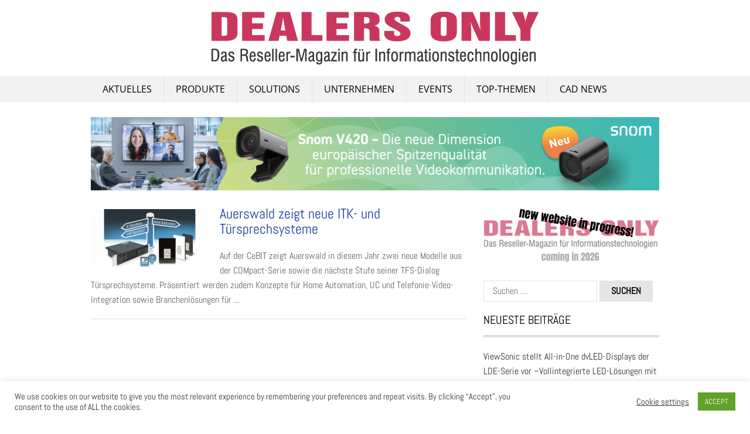

--- FILE ---
content_type: text/html; charset=UTF-8
request_url: https://dealers-only.de/tag/telefonie-video-integration/
body_size: 15468
content:
<!DOCTYPE html>
<html dir="ltr" lang="de"
	prefix="og: https://ogp.me/ns#" >
<head>
<title>Telefonie-Video-Integration - DEALERS ONLY</title>
<meta charset="UTF-8">
<meta name="viewport" content="width=device-width, initial-scale=1">
<link rel="profile" href="https://gmpg.org/xfn/11">
<link rel="pingback" href="https://dealers-only.de/xmlrpc.php">
<!--[if lt IE 9]>
	<script src="https://dealers-only.de/wp-content/themes/tc_superads/js/html5.js"></script>
<![endif]-->
<title>Telefonie-Video-Integration - DEALERS ONLY</title>
<style>
#wpadminbar #wp-admin-bar-wsm_free_top_button .ab-icon:before {
	content: "\f239";
	color: #FF9800;
	top: 3px;
}
</style>
		<!-- All in One SEO 4.1.9.4 -->
		<meta name="robots" content="max-image-preview:large" />
		<link rel="canonical" href="https://dealers-only.de/tag/telefonie-video-integration/" />
		<script type="application/ld+json" class="aioseo-schema">
			{"@context":"https:\/\/schema.org","@graph":[{"@type":"WebSite","@id":"https:\/\/dealers-only.de\/#website","url":"https:\/\/dealers-only.de\/","name":"DEALERS ONLY","description":"Das Reseller-Magazin f\u00fcr Informationstechnologien","inLanguage":"de-DE","publisher":{"@id":"https:\/\/dealers-only.de\/#organization"}},{"@type":"Organization","@id":"https:\/\/dealers-only.de\/#organization","name":"DEALERS ONLY","url":"https:\/\/dealers-only.de\/"},{"@type":"BreadcrumbList","@id":"https:\/\/dealers-only.de\/tag\/telefonie-video-integration\/#breadcrumblist","itemListElement":[{"@type":"ListItem","@id":"https:\/\/dealers-only.de\/#listItem","position":1,"item":{"@type":"WebPage","@id":"https:\/\/dealers-only.de\/","name":"Home","description":"Das Reseller-Magazin f\u00fcr Informationstechnologien","url":"https:\/\/dealers-only.de\/"},"nextItem":"https:\/\/dealers-only.de\/tag\/telefonie-video-integration\/#listItem"},{"@type":"ListItem","@id":"https:\/\/dealers-only.de\/tag\/telefonie-video-integration\/#listItem","position":2,"item":{"@type":"WebPage","@id":"https:\/\/dealers-only.de\/tag\/telefonie-video-integration\/","name":"Telefonie-Video-Integration","url":"https:\/\/dealers-only.de\/tag\/telefonie-video-integration\/"},"previousItem":"https:\/\/dealers-only.de\/#listItem"}]},{"@type":"CollectionPage","@id":"https:\/\/dealers-only.de\/tag\/telefonie-video-integration\/#collectionpage","url":"https:\/\/dealers-only.de\/tag\/telefonie-video-integration\/","name":"Telefonie-Video-Integration - DEALERS ONLY","inLanguage":"de-DE","isPartOf":{"@id":"https:\/\/dealers-only.de\/#website"},"breadcrumb":{"@id":"https:\/\/dealers-only.de\/tag\/telefonie-video-integration\/#breadcrumblist"}}]}
		</script>
		<!-- All in One SEO -->


<link rel="alternate" type="application/rss+xml" title="DEALERS ONLY &raquo; Feed" href="https://dealers-only.de/feed/" />
<link rel="alternate" type="application/rss+xml" title="DEALERS ONLY &raquo; Kommentar-Feed" href="https://dealers-only.de/comments/feed/" />
<link rel="alternate" type="application/rss+xml" title="DEALERS ONLY &raquo; Telefonie-Video-Integration Schlagwort-Feed" href="https://dealers-only.de/tag/telefonie-video-integration/feed/" />
<script type="text/javascript">
/* <![CDATA[ */
window._wpemojiSettings = {"baseUrl":"https:\/\/s.w.org\/images\/core\/emoji\/14.0.0\/72x72\/","ext":".png","svgUrl":"https:\/\/s.w.org\/images\/core\/emoji\/14.0.0\/svg\/","svgExt":".svg","source":{"concatemoji":"https:\/\/dealers-only.de\/wp-includes\/js\/wp-emoji-release.min.js?ver=6.4.7"}};
/*! This file is auto-generated */
!function(i,n){var o,s,e;function c(e){try{var t={supportTests:e,timestamp:(new Date).valueOf()};sessionStorage.setItem(o,JSON.stringify(t))}catch(e){}}function p(e,t,n){e.clearRect(0,0,e.canvas.width,e.canvas.height),e.fillText(t,0,0);var t=new Uint32Array(e.getImageData(0,0,e.canvas.width,e.canvas.height).data),r=(e.clearRect(0,0,e.canvas.width,e.canvas.height),e.fillText(n,0,0),new Uint32Array(e.getImageData(0,0,e.canvas.width,e.canvas.height).data));return t.every(function(e,t){return e===r[t]})}function u(e,t,n){switch(t){case"flag":return n(e,"\ud83c\udff3\ufe0f\u200d\u26a7\ufe0f","\ud83c\udff3\ufe0f\u200b\u26a7\ufe0f")?!1:!n(e,"\ud83c\uddfa\ud83c\uddf3","\ud83c\uddfa\u200b\ud83c\uddf3")&&!n(e,"\ud83c\udff4\udb40\udc67\udb40\udc62\udb40\udc65\udb40\udc6e\udb40\udc67\udb40\udc7f","\ud83c\udff4\u200b\udb40\udc67\u200b\udb40\udc62\u200b\udb40\udc65\u200b\udb40\udc6e\u200b\udb40\udc67\u200b\udb40\udc7f");case"emoji":return!n(e,"\ud83e\udef1\ud83c\udffb\u200d\ud83e\udef2\ud83c\udfff","\ud83e\udef1\ud83c\udffb\u200b\ud83e\udef2\ud83c\udfff")}return!1}function f(e,t,n){var r="undefined"!=typeof WorkerGlobalScope&&self instanceof WorkerGlobalScope?new OffscreenCanvas(300,150):i.createElement("canvas"),a=r.getContext("2d",{willReadFrequently:!0}),o=(a.textBaseline="top",a.font="600 32px Arial",{});return e.forEach(function(e){o[e]=t(a,e,n)}),o}function t(e){var t=i.createElement("script");t.src=e,t.defer=!0,i.head.appendChild(t)}"undefined"!=typeof Promise&&(o="wpEmojiSettingsSupports",s=["flag","emoji"],n.supports={everything:!0,everythingExceptFlag:!0},e=new Promise(function(e){i.addEventListener("DOMContentLoaded",e,{once:!0})}),new Promise(function(t){var n=function(){try{var e=JSON.parse(sessionStorage.getItem(o));if("object"==typeof e&&"number"==typeof e.timestamp&&(new Date).valueOf()<e.timestamp+604800&&"object"==typeof e.supportTests)return e.supportTests}catch(e){}return null}();if(!n){if("undefined"!=typeof Worker&&"undefined"!=typeof OffscreenCanvas&&"undefined"!=typeof URL&&URL.createObjectURL&&"undefined"!=typeof Blob)try{var e="postMessage("+f.toString()+"("+[JSON.stringify(s),u.toString(),p.toString()].join(",")+"));",r=new Blob([e],{type:"text/javascript"}),a=new Worker(URL.createObjectURL(r),{name:"wpTestEmojiSupports"});return void(a.onmessage=function(e){c(n=e.data),a.terminate(),t(n)})}catch(e){}c(n=f(s,u,p))}t(n)}).then(function(e){for(var t in e)n.supports[t]=e[t],n.supports.everything=n.supports.everything&&n.supports[t],"flag"!==t&&(n.supports.everythingExceptFlag=n.supports.everythingExceptFlag&&n.supports[t]);n.supports.everythingExceptFlag=n.supports.everythingExceptFlag&&!n.supports.flag,n.DOMReady=!1,n.readyCallback=function(){n.DOMReady=!0}}).then(function(){return e}).then(function(){var e;n.supports.everything||(n.readyCallback(),(e=n.source||{}).concatemoji?t(e.concatemoji):e.wpemoji&&e.twemoji&&(t(e.twemoji),t(e.wpemoji)))}))}((window,document),window._wpemojiSettings);
/* ]]> */
</script>
<style id='wp-emoji-styles-inline-css' type='text/css'>

	img.wp-smiley, img.emoji {
		display: inline !important;
		border: none !important;
		box-shadow: none !important;
		height: 1em !important;
		width: 1em !important;
		margin: 0 0.07em !important;
		vertical-align: -0.1em !important;
		background: none !important;
		padding: 0 !important;
	}
</style>
<link rel='stylesheet' id='wp-block-library-css' href='https://dealers-only.de/wp-includes/css/dist/block-library/style.min.css?ver=6.4.7' type='text/css' media='all' />
<style id='classic-theme-styles-inline-css' type='text/css'>
/*! This file is auto-generated */
.wp-block-button__link{color:#fff;background-color:#32373c;border-radius:9999px;box-shadow:none;text-decoration:none;padding:calc(.667em + 2px) calc(1.333em + 2px);font-size:1.125em}.wp-block-file__button{background:#32373c;color:#fff;text-decoration:none}
</style>
<style id='global-styles-inline-css' type='text/css'>
body{--wp--preset--color--black: #000000;--wp--preset--color--cyan-bluish-gray: #abb8c3;--wp--preset--color--white: #ffffff;--wp--preset--color--pale-pink: #f78da7;--wp--preset--color--vivid-red: #cf2e2e;--wp--preset--color--luminous-vivid-orange: #ff6900;--wp--preset--color--luminous-vivid-amber: #fcb900;--wp--preset--color--light-green-cyan: #7bdcb5;--wp--preset--color--vivid-green-cyan: #00d084;--wp--preset--color--pale-cyan-blue: #8ed1fc;--wp--preset--color--vivid-cyan-blue: #0693e3;--wp--preset--color--vivid-purple: #9b51e0;--wp--preset--gradient--vivid-cyan-blue-to-vivid-purple: linear-gradient(135deg,rgba(6,147,227,1) 0%,rgb(155,81,224) 100%);--wp--preset--gradient--light-green-cyan-to-vivid-green-cyan: linear-gradient(135deg,rgb(122,220,180) 0%,rgb(0,208,130) 100%);--wp--preset--gradient--luminous-vivid-amber-to-luminous-vivid-orange: linear-gradient(135deg,rgba(252,185,0,1) 0%,rgba(255,105,0,1) 100%);--wp--preset--gradient--luminous-vivid-orange-to-vivid-red: linear-gradient(135deg,rgba(255,105,0,1) 0%,rgb(207,46,46) 100%);--wp--preset--gradient--very-light-gray-to-cyan-bluish-gray: linear-gradient(135deg,rgb(238,238,238) 0%,rgb(169,184,195) 100%);--wp--preset--gradient--cool-to-warm-spectrum: linear-gradient(135deg,rgb(74,234,220) 0%,rgb(151,120,209) 20%,rgb(207,42,186) 40%,rgb(238,44,130) 60%,rgb(251,105,98) 80%,rgb(254,248,76) 100%);--wp--preset--gradient--blush-light-purple: linear-gradient(135deg,rgb(255,206,236) 0%,rgb(152,150,240) 100%);--wp--preset--gradient--blush-bordeaux: linear-gradient(135deg,rgb(254,205,165) 0%,rgb(254,45,45) 50%,rgb(107,0,62) 100%);--wp--preset--gradient--luminous-dusk: linear-gradient(135deg,rgb(255,203,112) 0%,rgb(199,81,192) 50%,rgb(65,88,208) 100%);--wp--preset--gradient--pale-ocean: linear-gradient(135deg,rgb(255,245,203) 0%,rgb(182,227,212) 50%,rgb(51,167,181) 100%);--wp--preset--gradient--electric-grass: linear-gradient(135deg,rgb(202,248,128) 0%,rgb(113,206,126) 100%);--wp--preset--gradient--midnight: linear-gradient(135deg,rgb(2,3,129) 0%,rgb(40,116,252) 100%);--wp--preset--font-size--small: 13px;--wp--preset--font-size--medium: 20px;--wp--preset--font-size--large: 36px;--wp--preset--font-size--x-large: 42px;--wp--preset--spacing--20: 0.44rem;--wp--preset--spacing--30: 0.67rem;--wp--preset--spacing--40: 1rem;--wp--preset--spacing--50: 1.5rem;--wp--preset--spacing--60: 2.25rem;--wp--preset--spacing--70: 3.38rem;--wp--preset--spacing--80: 5.06rem;--wp--preset--shadow--natural: 6px 6px 9px rgba(0, 0, 0, 0.2);--wp--preset--shadow--deep: 12px 12px 50px rgba(0, 0, 0, 0.4);--wp--preset--shadow--sharp: 6px 6px 0px rgba(0, 0, 0, 0.2);--wp--preset--shadow--outlined: 6px 6px 0px -3px rgba(255, 255, 255, 1), 6px 6px rgba(0, 0, 0, 1);--wp--preset--shadow--crisp: 6px 6px 0px rgba(0, 0, 0, 1);}:where(.is-layout-flex){gap: 0.5em;}:where(.is-layout-grid){gap: 0.5em;}body .is-layout-flow > .alignleft{float: left;margin-inline-start: 0;margin-inline-end: 2em;}body .is-layout-flow > .alignright{float: right;margin-inline-start: 2em;margin-inline-end: 0;}body .is-layout-flow > .aligncenter{margin-left: auto !important;margin-right: auto !important;}body .is-layout-constrained > .alignleft{float: left;margin-inline-start: 0;margin-inline-end: 2em;}body .is-layout-constrained > .alignright{float: right;margin-inline-start: 2em;margin-inline-end: 0;}body .is-layout-constrained > .aligncenter{margin-left: auto !important;margin-right: auto !important;}body .is-layout-constrained > :where(:not(.alignleft):not(.alignright):not(.alignfull)){max-width: var(--wp--style--global--content-size);margin-left: auto !important;margin-right: auto !important;}body .is-layout-constrained > .alignwide{max-width: var(--wp--style--global--wide-size);}body .is-layout-flex{display: flex;}body .is-layout-flex{flex-wrap: wrap;align-items: center;}body .is-layout-flex > *{margin: 0;}body .is-layout-grid{display: grid;}body .is-layout-grid > *{margin: 0;}:where(.wp-block-columns.is-layout-flex){gap: 2em;}:where(.wp-block-columns.is-layout-grid){gap: 2em;}:where(.wp-block-post-template.is-layout-flex){gap: 1.25em;}:where(.wp-block-post-template.is-layout-grid){gap: 1.25em;}.has-black-color{color: var(--wp--preset--color--black) !important;}.has-cyan-bluish-gray-color{color: var(--wp--preset--color--cyan-bluish-gray) !important;}.has-white-color{color: var(--wp--preset--color--white) !important;}.has-pale-pink-color{color: var(--wp--preset--color--pale-pink) !important;}.has-vivid-red-color{color: var(--wp--preset--color--vivid-red) !important;}.has-luminous-vivid-orange-color{color: var(--wp--preset--color--luminous-vivid-orange) !important;}.has-luminous-vivid-amber-color{color: var(--wp--preset--color--luminous-vivid-amber) !important;}.has-light-green-cyan-color{color: var(--wp--preset--color--light-green-cyan) !important;}.has-vivid-green-cyan-color{color: var(--wp--preset--color--vivid-green-cyan) !important;}.has-pale-cyan-blue-color{color: var(--wp--preset--color--pale-cyan-blue) !important;}.has-vivid-cyan-blue-color{color: var(--wp--preset--color--vivid-cyan-blue) !important;}.has-vivid-purple-color{color: var(--wp--preset--color--vivid-purple) !important;}.has-black-background-color{background-color: var(--wp--preset--color--black) !important;}.has-cyan-bluish-gray-background-color{background-color: var(--wp--preset--color--cyan-bluish-gray) !important;}.has-white-background-color{background-color: var(--wp--preset--color--white) !important;}.has-pale-pink-background-color{background-color: var(--wp--preset--color--pale-pink) !important;}.has-vivid-red-background-color{background-color: var(--wp--preset--color--vivid-red) !important;}.has-luminous-vivid-orange-background-color{background-color: var(--wp--preset--color--luminous-vivid-orange) !important;}.has-luminous-vivid-amber-background-color{background-color: var(--wp--preset--color--luminous-vivid-amber) !important;}.has-light-green-cyan-background-color{background-color: var(--wp--preset--color--light-green-cyan) !important;}.has-vivid-green-cyan-background-color{background-color: var(--wp--preset--color--vivid-green-cyan) !important;}.has-pale-cyan-blue-background-color{background-color: var(--wp--preset--color--pale-cyan-blue) !important;}.has-vivid-cyan-blue-background-color{background-color: var(--wp--preset--color--vivid-cyan-blue) !important;}.has-vivid-purple-background-color{background-color: var(--wp--preset--color--vivid-purple) !important;}.has-black-border-color{border-color: var(--wp--preset--color--black) !important;}.has-cyan-bluish-gray-border-color{border-color: var(--wp--preset--color--cyan-bluish-gray) !important;}.has-white-border-color{border-color: var(--wp--preset--color--white) !important;}.has-pale-pink-border-color{border-color: var(--wp--preset--color--pale-pink) !important;}.has-vivid-red-border-color{border-color: var(--wp--preset--color--vivid-red) !important;}.has-luminous-vivid-orange-border-color{border-color: var(--wp--preset--color--luminous-vivid-orange) !important;}.has-luminous-vivid-amber-border-color{border-color: var(--wp--preset--color--luminous-vivid-amber) !important;}.has-light-green-cyan-border-color{border-color: var(--wp--preset--color--light-green-cyan) !important;}.has-vivid-green-cyan-border-color{border-color: var(--wp--preset--color--vivid-green-cyan) !important;}.has-pale-cyan-blue-border-color{border-color: var(--wp--preset--color--pale-cyan-blue) !important;}.has-vivid-cyan-blue-border-color{border-color: var(--wp--preset--color--vivid-cyan-blue) !important;}.has-vivid-purple-border-color{border-color: var(--wp--preset--color--vivid-purple) !important;}.has-vivid-cyan-blue-to-vivid-purple-gradient-background{background: var(--wp--preset--gradient--vivid-cyan-blue-to-vivid-purple) !important;}.has-light-green-cyan-to-vivid-green-cyan-gradient-background{background: var(--wp--preset--gradient--light-green-cyan-to-vivid-green-cyan) !important;}.has-luminous-vivid-amber-to-luminous-vivid-orange-gradient-background{background: var(--wp--preset--gradient--luminous-vivid-amber-to-luminous-vivid-orange) !important;}.has-luminous-vivid-orange-to-vivid-red-gradient-background{background: var(--wp--preset--gradient--luminous-vivid-orange-to-vivid-red) !important;}.has-very-light-gray-to-cyan-bluish-gray-gradient-background{background: var(--wp--preset--gradient--very-light-gray-to-cyan-bluish-gray) !important;}.has-cool-to-warm-spectrum-gradient-background{background: var(--wp--preset--gradient--cool-to-warm-spectrum) !important;}.has-blush-light-purple-gradient-background{background: var(--wp--preset--gradient--blush-light-purple) !important;}.has-blush-bordeaux-gradient-background{background: var(--wp--preset--gradient--blush-bordeaux) !important;}.has-luminous-dusk-gradient-background{background: var(--wp--preset--gradient--luminous-dusk) !important;}.has-pale-ocean-gradient-background{background: var(--wp--preset--gradient--pale-ocean) !important;}.has-electric-grass-gradient-background{background: var(--wp--preset--gradient--electric-grass) !important;}.has-midnight-gradient-background{background: var(--wp--preset--gradient--midnight) !important;}.has-small-font-size{font-size: var(--wp--preset--font-size--small) !important;}.has-medium-font-size{font-size: var(--wp--preset--font-size--medium) !important;}.has-large-font-size{font-size: var(--wp--preset--font-size--large) !important;}.has-x-large-font-size{font-size: var(--wp--preset--font-size--x-large) !important;}
.wp-block-navigation a:where(:not(.wp-element-button)){color: inherit;}
:where(.wp-block-post-template.is-layout-flex){gap: 1.25em;}:where(.wp-block-post-template.is-layout-grid){gap: 1.25em;}
:where(.wp-block-columns.is-layout-flex){gap: 2em;}:where(.wp-block-columns.is-layout-grid){gap: 2em;}
.wp-block-pullquote{font-size: 1.5em;line-height: 1.6;}
</style>
<link rel='stylesheet' id='cookie-law-info-css' href='https://dealers-only.de/wp-content/plugins/cookie-law-info/public/css/cookie-law-info-public.css?ver=1.9.4' type='text/css' media='all' />
<link rel='stylesheet' id='cookie-law-info-gdpr-css' href='https://dealers-only.de/wp-content/plugins/cookie-law-info/public/css/cookie-law-info-gdpr.css?ver=1.9.4' type='text/css' media='all' />
<link rel='stylesheet' id='wsm-style-css' href='https://dealers-only.de/wp-content/plugins/wp-stats-manager/css/style.css?ver=1.2' type='text/css' media='all' />
<link rel='stylesheet' id='superads-font-awesome-style-css' href='https://dealers-only.de/wp-content/themes/tc_superads/css/font-awesome.min.css?ver=6.4.7' type='text/css' media='all' />
<link rel='stylesheet' id='superads-flexslider-style-css' href='https://dealers-only.de/wp-content/themes/tc_superads/css/flexslider.css?ver=6.4.7' type='text/css' media='all' />
<link rel='stylesheet' id='superads-style-css' href='https://dealers-only.de/wp-content/themes/tc_superads/style.css?ver=6.4.7' type='text/css' media='all' />
<link rel='stylesheet' id='superads-responsive-style-css' href='https://dealers-only.de/wp-content/themes/tc_superads/css/responsive.css?ver=6.4.7' type='text/css' media='all' />
<link rel='stylesheet' id='google-typography-font-css' href='https://dealers-only.de/wp-content/uploads/omgf/google-typography-font/google-typography-font.css?ver=1667472431' type='text/css' media='all' />
<script type="text/javascript" src="https://dealers-only.de/wp-includes/js/jquery/jquery.min.js?ver=3.7.1" id="jquery-core-js"></script>
<script type="text/javascript" src="https://dealers-only.de/wp-includes/js/jquery/jquery-migrate.min.js?ver=3.4.1" id="jquery-migrate-js"></script>
<script type="text/javascript" id="cookie-law-info-js-extra">
/* <![CDATA[ */
var Cli_Data = {"nn_cookie_ids":[],"cookielist":[],"ccpaEnabled":"","ccpaRegionBased":"","ccpaBarEnabled":"","ccpaType":"gdpr","js_blocking":"1","custom_integration":"","triggerDomRefresh":""};
var cli_cookiebar_settings = {"animate_speed_hide":"500","animate_speed_show":"500","background":"#FFF","border":"#b1a6a6c2","border_on":"","button_1_button_colour":"#61a229","button_1_button_hover":"#4e8221","button_1_link_colour":"#fff","button_1_as_button":"1","button_1_new_win":"","button_2_button_colour":"#333","button_2_button_hover":"#292929","button_2_link_colour":"#444","button_2_as_button":"","button_2_hidebar":"","button_3_button_colour":"#3566bb","button_3_button_hover":"#2a5296","button_3_link_colour":"#fff","button_3_as_button":"1","button_3_new_win":"","button_4_button_colour":"#000","button_4_button_hover":"#000000","button_4_link_colour":"#333333","button_4_as_button":"","font_family":"inherit","header_fix":"","notify_animate_hide":"1","notify_animate_show":"","notify_div_id":"#cookie-law-info-bar","notify_position_horizontal":"right","notify_position_vertical":"bottom","scroll_close":"","scroll_close_reload":"","accept_close_reload":"","reject_close_reload":"","showagain_tab":"","showagain_background":"#fff","showagain_border":"#000","showagain_div_id":"#cookie-law-info-again","showagain_x_position":"100px","text":"#333333","show_once_yn":"","show_once":"10000","logging_on":"","as_popup":"","popup_overlay":"1","bar_heading_text":"","cookie_bar_as":"banner","popup_showagain_position":"bottom-right","widget_position":"left"};
var log_object = {"ajax_url":"https:\/\/dealers-only.de\/wp-admin\/admin-ajax.php"};
/* ]]> */
</script>
<script type="text/javascript" src="https://dealers-only.de/wp-content/plugins/cookie-law-info/public/js/cookie-law-info-public.js?ver=1.9.4" id="cookie-law-info-js"></script>
<script type="text/javascript" src="https://dealers-only.de/wp-content/plugins/track-the-click/public/js/track-the-click-public.js?ver=0.3.0" id="track-the-click-js"></script>
<script type="text/javascript" id="track-the-click-js-after">
/* <![CDATA[ */
function getHomeURL() {return "https://dealers-only.de";}
function getPostID() {return 0;}
/* ]]> */
</script>
<link rel="https://api.w.org/" href="https://dealers-only.de/wp-json/" /><link rel="alternate" type="application/json" href="https://dealers-only.de/wp-json/wp/v2/tags/315" /><link rel="EditURI" type="application/rsd+xml" title="RSD" href="https://dealers-only.de/xmlrpc.php?rsd" />
<meta name="generator" content="WordPress 6.4.7" />
	   
    <!-- Wordpress Stats Manager -->
    <script type="text/javascript">
          var _wsm = _wsm || [];
           _wsm.push(['trackPageView']);
           _wsm.push(['enableLinkTracking']);
           _wsm.push(['enableHeartBeatTimer']);
          (function() {
            var u="https://dealers-only.de/wp-content/plugins/wp-stats-manager/";
            _wsm.push(['setUrlReferrer', ""]);
            _wsm.push(['setTrackerUrl',"https://dealers-only.de/?wmcAction=wmcTrack"]);
            _wsm.push(['setSiteId', "1"]);
            _wsm.push(['setPageId', "0"]);
            _wsm.push(['setWpUserId', "0"]);           
            var d=document, g=d.createElement('script'), s=d.getElementsByTagName('script')[0];
            g.type='text/javascript'; g.async=true; g.defer=true; g.src=u+'js/wsm_new.js'; s.parentNode.insertBefore(g,s);
          })();
    </script>
    <!-- End Wordpress Stats Manager Code -->
      
<style type="text/css">
.site-header .site-branding a, .top-site-branding .site-title a{ font-family: "Open Sans"; font-weight: 300;  }
.top-nav ul li a, .main-nav ul li a{ font-family: "Open Sans"; font-weight: normal; font-size: 16px; color: #ffffff;  }
.entry-title a{ font-family: "Abel"; font-weight: normal; font-size: 24px; color: #1b3da3;  }
.page .entry-title, .single-post .entry-title{ font-family: "Abel"; font-weight: normal; font-size: 24px; color: #1b3da3;  }
body, .widget ul li a,.f-widget ul li a .site-footer .textwidget{ font-family: "Abel"; font-weight: normal; font-size: 16px; color: #666666;  }
.widget-title, .site-footer-widget .widget-title{ font-family: "Abel"; font-weight: normal; font-size: 16px; color: #010101;  }
.site-footer, .f-right ul.menu li a{ font-family: "Abel"; font-weight: normal; font-size: 16px; color: #010101;  }
</style>
	<style type="text/css">
					.bypostauthor article {
				border: 1px solid #dedede;
				padding: 10px;
				margin-bottom: 20px;
			}
			
		
		
		/* Main Navigtiona  */
		
		.main-nav {
			background: #f3f2f2;
		}

		ul.menu li:hover, 
		ul.menu li a:hover, 
		ul.menu li.current-menu-parent > a, 
		ul.menu li.current-menu-ancestor > a, 
		ul.menu li.current_page_ancestor > a, 
		ul.menu li.current-menu-item > a {
			background: #e5e5e5;
		}
		ul.menu ul {
			background: #f3f2f2;
		}
		ul.menu li .arrow-sub-menu,
		.site-header .main-nav .mobile-menu,
		.main-nav ul.menu li a {
			  color: #010101;
		}
		.main-nav ul.menu > li {
			border-color: #e2e0e0;
		}

		/* Top Nav */
		.top-nav {
			background: #000222;
		}
		.top-nav ul.menu li.current-menu-item > a {
			color: #ffffff;
		}
		.top-nav ul.menu li.current-menu-item > a,
		.top-nav ul.menu li a:hover {
			background: #e5e5e5;
			color: #010101;
		}
		/* Sidebar */
		.widget h2 {
			border-color: #dedede;;
		}

		/* Link color */
		a, .widget ul li a, .f-widget ul li a .site-footer .textwidget {
			color: #333333;
		}

		/* Pagination */
		.nav-links a, .nav-links .dots, .nav-links span.current, #load-more-wrap a {
			background-color: #dedede; 
		}

		;

	</style>
	<link rel="icon" href="https://dealers-only.de/wp-content/uploads/2016/09/do.png" sizes="32x32" />
<link rel="icon" href="https://dealers-only.de/wp-content/uploads/2016/09/do.png" sizes="192x192" />
<link rel="apple-touch-icon" href="https://dealers-only.de/wp-content/uploads/2016/09/do.png" />
<meta name="msapplication-TileImage" content="https://dealers-only.de/wp-content/uploads/2016/09/do.png" />
		<style type="text/css" id="wp-custom-css">
			.ads-728x90 {
    float: initial;
    width: initial;
    text-align: center;
    display: table;
    margin: 0 auto;
}		</style>
		</head>

<body data-rsssl=1 class="archive tag tag-telefonie-video-integration tag-315 group-blog" itemscope itemtype="http://schema.org/WebPage">
<div id="page" class="hfeed site container">
	<a class="skip-link screen-reader-text" href="#content">Skip to content</a>

	<header id="masthead" class="site-header header" role="banner" itemtype="http://schema.org/WPHeader" itemscope="itemscope">
				<div class="site-branding"> <!-- Site Branding -->
			<div class="inner clearfix">
				<div class="logo">
									</div>
				
							<div class="ads-728x90 ads-top">
				<a href="https://dealers-only.de/"><img src="https://dealers-only.de/wp-content/uploads/2016/09/dealers_only_logo_header_2.png" alt="Dealers-Only" class="center"></a>			</div>
		
			</div>
		</div> <!-- ./Site Branding -->
									<nav id="site-navigation" class="secondary-navigation" role="navigation" itemscope itemtype="http://schema.org/SiteNavigationElement">
					<div  class="main-nav">
						<div class="inner clearfix">
							<a class="mobile-only mobile-menu toggle-mobile-menu" href="#" title="Menu">Main Navigation <i class="fa fa-bars"></i></a>
							<ul id="menu-menu-1" class="menu clearfix"><li id="menu-item-15" class="menu-item menu-item-type-custom menu-item-object-custom menu-item-home menu-item-15"><a href="https://dealers-only.de/">AKTUELLES</a></li>
<li id="menu-item-169" class="menu-item menu-item-type-taxonomy menu-item-object-category menu-item-169"><a href="https://dealers-only.de/category/produkte-news/">PRODUKTE</a></li>
<li id="menu-item-173" class="menu-item menu-item-type-taxonomy menu-item-object-category menu-item-173"><a href="https://dealers-only.de/category/solution-service/">SOLUTIONS</a></li>
<li id="menu-item-182" class="menu-item menu-item-type-taxonomy menu-item-object-category menu-item-182"><a href="https://dealers-only.de/category/unternehmen-markt/">Unternehmen</a></li>
<li id="menu-item-229" class="menu-item menu-item-type-taxonomy menu-item-object-category menu-item-229"><a href="https://dealers-only.de/category/events/">Events</a></li>
<li id="menu-item-661" class="menu-item menu-item-type-taxonomy menu-item-object-category menu-item-661"><a href="https://dealers-only.de/category/top-themen/">Top-Themen</a></li>
<li id="menu-item-11504" class="menu-item menu-item-type-custom menu-item-object-custom menu-item-11504"><a href="https://www.cad-news.de">CAD NEWS</a></li>
</ul> 
						</div>
					</div>
					<div id="catcher"></div>
				</nav><!-- #site-navigation -->
						</header><!-- #masthead -->

	
	<div id="content" class="site-content content sidebar-right">
	<div class="inner clearfix">
				<div class="ads-970x90 clearfix">
				<a href="https://www.snom.com/de/produkte/zubehor/snom-v420/"><img src="https://dealers-only.de/wp-content/uploads/251106_Snom_DealersOnly_980x125px_V420-1.jpg" alt="HTML tutorial" style="width:980px;height:125px;"></a>			</div>
				<div class="main-content clearfix">
<div id="primary" class="content-area content-left" itemprop="mainContentOfPage">
		<main id="main" class="site-main" role="main" itemtype="http://schema.org/Blog" itemscope="itemscope">

				<!-- ads after slideshow -->
		
		
								<div id="post-container" class="post-item-list-view">
								
					
	<article id="post-2106" class="post-item clearfix post-2106 post type-post status-publish format-standard has-post-thumbnail hentry category-aktuelles category-solution-service tag-health-care tag-home-automation tag-smart-home tag-telefonie-video-integration tag-tuersprechsysteme tag-unified-commuication" itemtype="http://schema.org/BlogPosting" itemscope="itemscope">
					<div class="thumbnail">
				<a href="https://dealers-only.de/2106-2/" rel="bookmark"><img width="200" height="102" src="https://dealers-only.de/wp-content/uploads/2017/03/bild-1_auerswald-cebit-2017-200x102.jpg" class="attachment-post-thumbnail size-post-thumbnail wp-post-image" alt="" decoding="async" srcset="https://dealers-only.de/wp-content/uploads/2017/03/bild-1_auerswald-cebit-2017-200x102.jpg 200w, https://dealers-only.de/wp-content/uploads/2017/03/bild-1_auerswald-cebit-2017-300x152.jpg 300w, https://dealers-only.de/wp-content/uploads/2017/03/bild-1_auerswald-cebit-2017.jpg 620w" sizes="(max-width: 200px) 100vw, 200px" /></a>
			</div>
				<div class="post-item-desc ">
			<header class="entry-header">
				<h2 class="entry-title" itemprop="headline"><a href="https://dealers-only.de/2106-2/" rel="bookmark">Auerswald zeigt neue ITK- und Türsprechsysteme</a></h2>			</header><!-- .entry-header -->

			<div class="entry-content">
				<p>Auf der CeBIT zeigt Auerswald in diesem Jahr zwei neue Modelle aus der COMpact-Serie sowie die nächste Stufe seiner TFS-Dialog Türsprechsysteme. Präsentiert werden zudem Konzepte für Home Automation, UC und Telefonie-Video-Integration sowie Branchenlösungen für &#46;&#46;&#46;</p>
				
			</div><!-- .entry-content -->
		</div>
	</article><!-- #post-## -->
							</div>
					
		
		</main><!-- #main -->
	</div><!-- #primary -->


<div id="secondary" class="widget-area sidebar" role="complementary" itemtype="http://schema.org/WPSideBar" itemscope="itemscope">
	<aside id="tc_banner_300_widget-23" class="widget tc_banner_300_widget"><div class="banner-300"><img src="https://dealers-only.de/wp-content/uploads/new-website-in-progress-300x100-2.png" width="300" height="250" alt="" /></div></aside><aside id="search-3" class="widget widget_search"><form role="search" method="get" class="search-form" action="https://dealers-only.de/">
				<label>
					<span class="screen-reader-text">Suche nach:</span>
					<input type="search" class="search-field" placeholder="Suchen …" value="" name="s" />
				</label>
				<input type="submit" class="search-submit" value="Suchen" />
			</form></aside>
		<aside id="recent-posts-3" class="widget widget_recent_entries">
		<h2 class="widget-title">Neueste Beiträge</h2>
		<ul>
											<li>
					<a href="https://dealers-only.de/viewsonic-stellt-all-in-one-dvled-displays-der-lde-serie-vor-vollintegrierte-led-loesungen-mit-reduziertem-installationsaufwand-und-kompaktem-design/">ViewSonic stellt All-in-One dvLED-Displays der LDE-Serie vor –Vollintegrierte LED-Lösungen mit reduziertem Installationsaufwand und kompaktem Design</a>
									</li>
					</ul>

		</aside><aside id="tc_banner_300_widget-37" class="widget tc_banner_300_widget"><div class="banner-300"><a href="https://www.systeam.de/shop/#?s=CANONKW0126" target="_blank"><img src="https://dealers-only.de/wp-content/uploads/2026_01_Systeam-Banner.jpg" width="300" height="250" alt="" /></a></div></aside><aside id="tc_banner_300_widget-31" class="widget tc_banner_300_widget"><div class="banner-300"><a href="https://www.canon.de/business/products/large-format-printers/cad-gis-plotters/" target="_blank"><img src="https://dealers-only.de/wp-content/uploads/iPF_TZ_TX-Banner_DO_300x250.jpg" width="300" height="250" alt="" /></a></div></aside><aside id="tc_banner_300_widget-33" class="widget tc_banner_300_widget"><div class="banner-300"><a href="https://de.assmann.shop/de/Docking-Stations/" target="_blank"><img src="https://dealers-only.de/wp-content/uploads/20241202_Dealers-only_DIGITUS_Dockingsstatioms_11-2024.gif" width="300" height="250" alt="" /></a></div></aside><aside id="tc_banner_300_widget-27" class="widget tc_banner_300_widget"><div class="banner-300"><a href="https://blog.gigaset.com/gigaset-handsets-treffen-microsoft-teams/" target="_blank"><img src="https://dealers-only.de/wp-content/uploads/Gigaset_Teams_Dealers-Only-350x250-anime-V01.gif" width="300" height="250" alt="" /></a></div></aside><aside id="tc_banner_300_widget-35" class="widget tc_banner_300_widget"><div class="banner-300"><a href="https://www.seh-technology.com/de/produkte/dongleserver.html" target="_blank"><img src="https://cad-news.de/wp-content/uploads/2016/09/21084_SEH_Banner_Dongleserver_300x250px_V2.jpg" width="300" height="250" alt="" /></a></div></aside><aside id="tc_banner_300_widget-13" class="widget tc_banner_300_widget"><div class="banner-300"><a href="https://www.bequiet.com/de/watercooler/light-loop/5181" target="_blank"><img src="https://dealers-only.de/wp-content/uploads/Light_Loop_banner_300x250.jpg" width="300" height="250" alt="" /></a></div></aside><aside id="tc_banner_300_widget-25" class="widget tc_banner_300_widget"><div class="banner-300"><a href="https://www.lc-power.com" target="_blank"><img src="https://dealers-only.de/wp-content/uploads/2025_10_07_LC-Power_Platinum_Pro.jpg" width="300" height="250" alt="" /></a></div></aside><aside id="tc_banner_300_widget-18" class="widget tc_banner_300_widget"><div class="banner-300"><a href="https://www.tarox.de/m365-experten/" target="_blank"><img src="https://dealers-only.de/wp-content/uploads/TAROX-M365-Rabattaktion-Experten-Dealers-only_24032025.jpg" width="300" height="250" alt="" /></a></div></aside><aside id="tc_banner_300_widget-39" class="widget tc_banner_300_widget"><div class="banner-300"><a href="https://www.bluechip.de/bluechip-Systeme/Server-Storage/?mtm_campaign=rectangle&mtm_kwd=ws2025" target="_blank"><img src="https://dealers-only.de/wp-content/uploads/bluechip-Banner_DO-KW51_WS2025_300x250.png" width="300" height="250" alt="" /></a></div></aside><aside id="tc_banner_300_widget-36" class="widget tc_banner_300_widget"><div class="banner-300"><a href="https://cad-news.de/" target="_blank"><img src="https://dealers-only.de/wp-content/uploads/2021/02/Die-Online-Plattform-für-Computer-Aided-Design-1.png" width="300" height="250" alt="" /></a></div></aside><aside id="tc_banner_300_widget-5" class="widget tc_banner_300_widget"><div class="banner-300"><img src="https://www.dealers-only.de/wp-content/uploads/2016/09/partnernetwork.png" width="300" height="250" alt="" /></div></aside><aside id="tc_banner_300_widget-6" class="widget tc_banner_300_widget"><div class="banner-300"><a href="https://www.reiner-sct.com" target="_blank"><img src="https://www.dealers-only.de/wp-content/uploads/2016/09/REINER_SCT_Mann_mit_Bart-2.png" width="300" height="250" alt="" /></a></div></aside><aside id="tc_banner_300_widget-9" class="widget tc_banner_300_widget"><div class="banner-300"><a href="https://www.club-3d.com" target="_blank"><img src="https://www.dealers-only.de/wp-content/uploads/2016/09/CLUB-3D-LOGO-MARIA-ONLX.png" width="300" height="250" alt="" /></a></div></aside><aside id="tc_banner_300_widget-20" class="widget tc_banner_300_widget"><div class="banner-300"><a href="https://www.draytek.de" target="_blank"><img src="https://dealers-only.de/wp-content/uploads/2016/09/draytek250x65.jpg" width="300" height="250" alt="" /></a></div></aside><aside id="tag_cloud-2" class="widget widget_tag_cloud"><h2 class="widget-title">Schlagwörter</h2><div class="tagcloud"><a href="https://dealers-only.de/tag/cloud/" class="tag-cloud-link tag-link-156 tag-link-position-1" style="font-size: 11.294117647059pt;" aria-label="Cloud (49 Einträge)">Cloud</a>
<a href="https://dealers-only.de/tag/design/" class="tag-cloud-link tag-link-261 tag-link-position-2" style="font-size: 8.1830065359477pt;" aria-label="Design (22 Einträge)">Design</a>
<a href="https://dealers-only.de/tag/digital-signage/" class="tag-cloud-link tag-link-33 tag-link-position-3" style="font-size: 9.0065359477124pt;" aria-label="Digital Signage (27 Einträge)">Digital Signage</a>
<a href="https://dealers-only.de/tag/display/" class="tag-cloud-link tag-link-99 tag-link-position-4" style="font-size: 10.745098039216pt;" aria-label="Display (43 Einträge)">Display</a>
<a href="https://dealers-only.de/tag/displays/" class="tag-cloud-link tag-link-92 tag-link-position-5" style="font-size: 17.699346405229pt;" aria-label="Displays (249 Einträge)">Displays</a>
<a href="https://dealers-only.de/tag/drucker/" class="tag-cloud-link tag-link-46 tag-link-position-6" style="font-size: 13.307189542484pt;" aria-label="Drucker (83 Einträge)">Drucker</a>
<a href="https://dealers-only.de/tag/druckloesungen/" class="tag-cloud-link tag-link-53 tag-link-position-7" style="font-size: 14.039215686275pt;" aria-label="Drucklösungen (99 Einträge)">Drucklösungen</a>
<a href="https://dealers-only.de/tag/fotografie/" class="tag-cloud-link tag-link-79 tag-link-position-8" style="font-size: 9.6470588235294pt;" aria-label="Fotografie (32 Einträge)">Fotografie</a>
<a href="https://dealers-only.de/tag/gamescom/" class="tag-cloud-link tag-link-567 tag-link-position-9" style="font-size: 9.3725490196078pt;" aria-label="Gamescom (30 Einträge)">Gamescom</a>
<a href="https://dealers-only.de/tag/gaming/" class="tag-cloud-link tag-link-38 tag-link-position-10" style="font-size: 16.235294117647pt;" aria-label="Gaming (174 Einträge)">Gaming</a>
<a href="https://dealers-only.de/tag/hardware/" class="tag-cloud-link tag-link-430 tag-link-position-11" style="font-size: 13.398692810458pt;" aria-label="Hardware (85 Einträge)">Hardware</a>
<a href="https://dealers-only.de/tag/ifa/" class="tag-cloud-link tag-link-66 tag-link-position-12" style="font-size: 11.111111111111pt;" aria-label="IFA (47 Einträge)">IFA</a>
<a href="https://dealers-only.de/tag/ise/" class="tag-cloud-link tag-link-746 tag-link-position-13" style="font-size: 8.640522875817pt;" aria-label="ISE (25 Einträge)">ISE</a>
<a href="https://dealers-only.de/tag/komponenten/" class="tag-cloud-link tag-link-75 tag-link-position-14" style="font-size: 9.6470588235294pt;" aria-label="Komponenten (32 Einträge)">Komponenten</a>
<a href="https://dealers-only.de/tag/kopfhoerer/" class="tag-cloud-link tag-link-136 tag-link-position-15" style="font-size: 8.3660130718954pt;" aria-label="Kopfhörer (23 Einträge)">Kopfhörer</a>
<a href="https://dealers-only.de/tag/messe/" class="tag-cloud-link tag-link-130 tag-link-position-16" style="font-size: 10.196078431373pt;" aria-label="Messe (37 Einträge)">Messe</a>
<a href="https://dealers-only.de/tag/mobile-communication/" class="tag-cloud-link tag-link-41 tag-link-position-17" style="font-size: 12.483660130719pt;" aria-label="Mobile Communication (66 Einträge)">Mobile Communication</a>
<a href="https://dealers-only.de/tag/monitor/" class="tag-cloud-link tag-link-128 tag-link-position-18" style="font-size: 9.0980392156863pt;" aria-label="Monitor (28 Einträge)">Monitor</a>
<a href="https://dealers-only.de/tag/monitore/" class="tag-cloud-link tag-link-594 tag-link-position-19" style="font-size: 8.3660130718954pt;" aria-label="Monitore (23 Einträge)">Monitore</a>
<a href="https://dealers-only.de/tag/netzwerk/" class="tag-cloud-link tag-link-39 tag-link-position-20" style="font-size: 8pt;" aria-label="Netzwerk (21 Einträge)">Netzwerk</a>
<a href="https://dealers-only.de/tag/netzwerkloesungen/" class="tag-cloud-link tag-link-393 tag-link-position-21" style="font-size: 9.7385620915033pt;" aria-label="Netzwerklösungen (33 Einträge)">Netzwerklösungen</a>
<a href="https://dealers-only.de/tag/notebook/" class="tag-cloud-link tag-link-396 tag-link-position-22" style="font-size: 8.5490196078431pt;" aria-label="Notebook (24 Einträge)">Notebook</a>
<a href="https://dealers-only.de/tag/notebooks/" class="tag-cloud-link tag-link-45 tag-link-position-23" style="font-size: 10.745098039216pt;" aria-label="Notebooks (43 Einträge)">Notebooks</a>
<a href="https://dealers-only.de/tag/personen/" class="tag-cloud-link tag-link-98 tag-link-position-24" style="font-size: 15.411764705882pt;" aria-label="personen (139 Einträge)">personen</a>
<a href="https://dealers-only.de/tag/produktenws/" class="tag-cloud-link tag-link-1067 tag-link-position-25" style="font-size: 9.6470588235294pt;" aria-label="Produktenws (32 Einträge)">Produktenws</a>
<a href="https://dealers-only.de/tag/produktnews/" class="tag-cloud-link tag-link-547 tag-link-position-26" style="font-size: 22pt;" aria-label="Produktnews (737 Einträge)">Produktnews</a>
<a href="https://dealers-only.de/tag/projektoren/" class="tag-cloud-link tag-link-51 tag-link-position-27" style="font-size: 10.013071895425pt;" aria-label="Projektoren (35 Einträge)">Projektoren</a>
<a href="https://dealers-only.de/tag/roadshow/" class="tag-cloud-link tag-link-72 tag-link-position-28" style="font-size: 10.928104575163pt;" aria-label="Roadshow (45 Einträge)">Roadshow</a>
<a href="https://dealers-only.de/tag/security/" class="tag-cloud-link tag-link-32 tag-link-position-29" style="font-size: 15.320261437908pt;" aria-label="Security (136 Einträge)">Security</a>
<a href="https://dealers-only.de/tag/server/" class="tag-cloud-link tag-link-78 tag-link-position-30" style="font-size: 8.640522875817pt;" aria-label="Server (25 Einträge)">Server</a>
<a href="https://dealers-only.de/tag/smart-home/" class="tag-cloud-link tag-link-56 tag-link-position-31" style="font-size: 10.013071895425pt;" aria-label="Smart Home (35 Einträge)">Smart Home</a>
<a href="https://dealers-only.de/tag/smartphone/" class="tag-cloud-link tag-link-141 tag-link-position-32" style="font-size: 13.21568627451pt;" aria-label="Smartphone (80 Einträge)">Smartphone</a>
<a href="https://dealers-only.de/tag/software/" class="tag-cloud-link tag-link-36 tag-link-position-33" style="font-size: 11.934640522876pt;" aria-label="Software (58 Einträge)">Software</a>
<a href="https://dealers-only.de/tag/sound/" class="tag-cloud-link tag-link-74 tag-link-position-34" style="font-size: 11.751633986928pt;" aria-label="Sound (55 Einträge)">Sound</a>
<a href="https://dealers-only.de/tag/speicherloesungen/" class="tag-cloud-link tag-link-43 tag-link-position-35" style="font-size: 10.104575163399pt;" aria-label="Speicherlösungen (36 Einträge)">Speicherlösungen</a>
<a href="https://dealers-only.de/tag/speichertechnologie/" class="tag-cloud-link tag-link-753 tag-link-position-36" style="font-size: 9.0980392156863pt;" aria-label="Speichertechnologie (28 Einträge)">Speichertechnologie</a>
<a href="https://dealers-only.de/tag/storage/" class="tag-cloud-link tag-link-54 tag-link-position-37" style="font-size: 8.5490196078431pt;" aria-label="Storage (24 Einträge)">Storage</a>
<a href="https://dealers-only.de/tag/telekommunikation/" class="tag-cloud-link tag-link-40 tag-link-position-38" style="font-size: 13.764705882353pt;" aria-label="Telekommunikation (93 Einträge)">Telekommunikation</a>
<a href="https://dealers-only.de/tag/termine/" class="tag-cloud-link tag-link-81 tag-link-position-39" style="font-size: 16.78431372549pt;" aria-label="Termine (199 Einträge)">Termine</a>
<a href="https://dealers-only.de/tag/unternehmen/" class="tag-cloud-link tag-link-59 tag-link-position-40" style="font-size: 21.816993464052pt;" aria-label="Unternehmen (710 Einträge)">Unternehmen</a>
<a href="https://dealers-only.de/tag/unternehmensnews/" class="tag-cloud-link tag-link-648 tag-link-position-41" style="font-size: 10.104575163399pt;" aria-label="Unternehmensnews (36 Einträge)">Unternehmensnews</a>
<a href="https://dealers-only.de/tag/vertriebspartner/" class="tag-cloud-link tag-link-60 tag-link-position-42" style="font-size: 19.437908496732pt;" aria-label="Vertriebspartner (387 Einträge)">Vertriebspartner</a>
<a href="https://dealers-only.de/tag/vpn/" class="tag-cloud-link tag-link-622 tag-link-position-43" style="font-size: 10.196078431373pt;" aria-label="VPN (37 Einträge)">VPN</a>
<a href="https://dealers-only.de/tag/wlan/" class="tag-cloud-link tag-link-90 tag-link-position-44" style="font-size: 8.8235294117647pt;" aria-label="WLAN (26 Einträge)">WLAN</a>
<a href="https://dealers-only.de/tag/zubehoer/" class="tag-cloud-link tag-link-42 tag-link-position-45" style="font-size: 11.111111111111pt;" aria-label="Zubehör (47 Einträge)">Zubehör</a></div>
</aside></div><!-- #secondary -->

			</div> <!-- .main-content -->
					</div> <!-- .inner -->
	</div><!-- #content -->

	<footer id="colophon" class="site-footer footer" role="contentinfo" itemscope="itemscope" itemtype="http://schema.org/WPFooter">
		<div class="inner clearfix">
			<div class="f-left">
									<p>   <a href="" rel="designer"></a></p>
							</div>
							<div class="f-right">
					<ul id="menu-unten" class="menu"><li id="menu-item-962" class="menu-item menu-item-type-post_type menu-item-object-page menu-item-962"><a href="https://dealers-only.de/kontakt/">Kontakt</a></li>
<li id="menu-item-900" class="menu-item menu-item-type-post_type menu-item-object-page menu-item-900"><a href="https://dealers-only.de/impressum/">Impressum</a></li>
<li id="menu-item-901" class="menu-item menu-item-type-post_type menu-item-object-page menu-item-901"><a href="https://dealers-only.de/agb/">AGB</a></li>
<li id="menu-item-7225" class="menu-item menu-item-type-post_type menu-item-object-page menu-item-privacy-policy menu-item-7225"><a rel="privacy-policy" href="https://dealers-only.de/datenschutzerklaerung/">Datenschutz</a></li>
</ul> 
				</div>
					</div>
	</footer><!-- #colophon -->
</div><!-- #page -->

<!--googleoff: all--><div id="cookie-law-info-bar" data-nosnippet="true"><span><div class="cli-bar-container cli-style-v2"><div class="cli-bar-message">We use cookies on our website to give you the most relevant experience by remembering your preferences and repeat visits. By clicking “Accept”, you consent to the use of ALL the cookies.</div><div class="cli-bar-btn_container"><a role='button' tabindex='0' class="cli_settings_button" style="margin:0px 10px 0px 5px;" >Cookie settings</a><a role='button' tabindex='0' data-cli_action="accept" id="cookie_action_close_header"  class="medium cli-plugin-button cli-plugin-main-button cookie_action_close_header cli_action_button" style="display:inline-block; ">ACCEPT</a></div></div></span></div><div id="cookie-law-info-again" style="display:none;" data-nosnippet="true"><span id="cookie_hdr_showagain">Manage consent</span></div><div class="cli-modal" data-nosnippet="true" id="cliSettingsPopup" tabindex="-1" role="dialog" aria-labelledby="cliSettingsPopup" aria-hidden="true">
  <div class="cli-modal-dialog" role="document">
    <div class="cli-modal-content cli-bar-popup">
      <button type="button" class="cli-modal-close" id="cliModalClose">
        <svg class="" viewBox="0 0 24 24"><path d="M19 6.41l-1.41-1.41-5.59 5.59-5.59-5.59-1.41 1.41 5.59 5.59-5.59 5.59 1.41 1.41 5.59-5.59 5.59 5.59 1.41-1.41-5.59-5.59z"></path><path d="M0 0h24v24h-24z" fill="none"></path></svg>
        <span class="wt-cli-sr-only">Schließen</span>
      </button>
      <div class="cli-modal-body">
        <div class="cli-container-fluid cli-tab-container">
    <div class="cli-row">
        <div class="cli-col-12 cli-align-items-stretch cli-px-0">
            <div class="cli-privacy-overview">
                <h4>Privacy Overview</h4>                <div class="cli-privacy-content">
                    <div class="cli-privacy-content-text">This website uses cookies to improve your experience while you navigate through the website. Out of these, the cookies that are categorized as necessary are stored on your browser as they are essential for the working of basic functionalities of the website. We also use third-party cookies that help us analyze and understand how you use this website. These cookies will be stored in your browser only with your consent. You also have the option to opt-out of these cookies. But opting out of some of these cookies may affect your browsing experience.</div>
                </div>
                <a class="cli-privacy-readmore" data-readmore-text="Mehr anzeigen" data-readless-text="Weniger anzeigen"></a>            </div>
        </div>
        <div class="cli-col-12 cli-align-items-stretch cli-px-0 cli-tab-section-container">
              
                                    <div class="cli-tab-section">
                        <div class="cli-tab-header">
                            <a role="button" tabindex="0" class="cli-nav-link cli-settings-mobile" data-target="necessary" data-toggle="cli-toggle-tab">
                                Notwendig                            </a>
                            <div class="wt-cli-necessary-checkbox">
                        <input type="checkbox" class="cli-user-preference-checkbox"  id="wt-cli-checkbox-necessary" data-id="checkbox-necessary" checked="checked"  />
                        <label class="form-check-label" for="wt-cli-checkbox-necessary">Notwendig</label>
                    </div>
                    <span class="cli-necessary-caption">immer aktiv</span>                         </div>
                        <div class="cli-tab-content">
                            <div class="cli-tab-pane cli-fade" data-id="necessary">
                                <p>Necessary cookies are absolutely essential for the website to function properly. This category only includes cookies that ensures basic functionalities and security features of the website. These cookies do not store any personal information.</p>
                            </div>
                        </div>
                    </div>
                              
                                    <div class="cli-tab-section">
                        <div class="cli-tab-header">
                            <a role="button" tabindex="0" class="cli-nav-link cli-settings-mobile" data-target="non-necessary" data-toggle="cli-toggle-tab">
                                Nicht notwendig                            </a>
                            <div class="cli-switch">
                        <input type="checkbox" id="wt-cli-checkbox-non-necessary" class="cli-user-preference-checkbox"  data-id="checkbox-non-necessary"  checked='checked' />
                        <label for="wt-cli-checkbox-non-necessary" class="cli-slider" data-cli-enable="Aktiviert" data-cli-disable="Deaktiviert"><span class="wt-cli-sr-only">Nicht notwendig</span></label>
                    </div>                        </div>
                        <div class="cli-tab-content">
                            <div class="cli-tab-pane cli-fade" data-id="non-necessary">
                                <p>Any cookies that may not be particularly necessary for the website to function and is used specifically to collect user personal data via analytics, ads, other embedded contents are termed as non-necessary cookies. It is mandatory to procure user consent prior to running these cookies on your website.</p>
                            </div>
                        </div>
                    </div>
                            
        </div>
    </div>
</div>
      </div>
    </div>
  </div>
</div>
<div class="cli-modal-backdrop cli-fade cli-settings-overlay"></div>
<div class="cli-modal-backdrop cli-fade cli-popupbar-overlay"></div>
<!--googleon: all--><script type="text/javascript">
        jQuery(function(){
        var arrLiveStats=[];
        var WSM_PREFIX="wsm";
		
        jQuery(".if-js-closed").removeClass("if-js-closed").addClass("closed");
                var wsmFnSiteLiveStats=function(){
                           jQuery.ajax({
                               type: "POST",
                               url: wsm_ajaxObject.ajax_url,
                               data: { action: 'liveSiteStats', requests: JSON.stringify(arrLiveStats), r: Math.random() }
                           }).done(function( strResponse ) {
                                if(strResponse!="No"){
                                    arrResponse=JSON.parse(strResponse);
                                    jQuery.each(arrResponse, function(key,value){
                                    
                                        $element= document.getElementById(key);
                                        oldValue=parseInt($element.getAttribute("data-value").replace(/,/g, ""));
                                        diff=parseInt(value.replace(/,/g, ""))-oldValue;
                                        $class="";
                                        
                                        if(diff>=0){
                                            diff="+"+diff;
                                        }else{
                                            $class="wmcRedBack";
                                        }

                                        $element.setAttribute("data-value",value);
                                        $element.innerHTML=diff;
                                        jQuery("#"+key).addClass($class).show().siblings(".wsmH2Number").text(value);
                                        
                                        if(key=="SiteUserOnline")
                                        {
                                            var onlineUserCnt = arrResponse.wsmSiteUserOnline;
                                            if(jQuery("#wsmSiteUserOnline").length)
                                            {
                                                jQuery("#wsmSiteUserOnline").attr("data-value",onlineUserCnt);   jQuery("#wsmSiteUserOnline").next(".wsmH2Number").html("<a target=\"_blank\" href=\"?page=wsm_traffic&subPage=UsersOnline&subTab=summary\">"+onlineUserCnt+"</a>");
                                            }
                                        }
                                    });
                                    setTimeout(function() {
                                        jQuery.each(arrResponse, function(key,value){
                                            jQuery("#"+key).removeClass("wmcRedBack").hide();
                                        });
                                    }, 1500);
                                }
                           });
                       }
                       if(arrLiveStats.length>0){
                          setInterval(wsmFnSiteLiveStats, 10000);
                       }});
        </script><script type="text/javascript" src="https://dealers-only.de/wp-content/themes/tc_superads/js/jquery.flexslider.js?ver=20150423" id="superads-jquery-flexslider-js"></script>
<script type="text/javascript" id="superads-script-js-extra">
/* <![CDATA[ */
var SuperAdsAjax = {"ajaxurl":"https:\/\/dealers-only.de\/wp-admin\/admin-ajax.php"};
/* ]]> */
</script>
<script type="text/javascript" src="https://dealers-only.de/wp-content/themes/tc_superads/js/script.js?ver=20150423" id="superads-script-js"></script>
<script type="text/javascript" src="https://dealers-only.de/wp-content/themes/tc_superads/js/skip-link-focus-fix.js?ver=20130115" id="superads-skip-link-focus-fix-js"></script>
<span class="back-to-top"><i class="fa fa-angle-double-up"></i></span>
<script>
  (function(i,s,o,g,r,a,m){i['GoogleAnalyticsObject']=r;i[r]=i[r]||function(){
  (i[r].q=i[r].q||[]).push(arguments)},i[r].l=1*new Date();a=s.createElement(o),
  m=s.getElementsByTagName(o)[0];a.async=1;a.src=g;m.parentNode.insertBefore(a,m)
  })(window,document,'script','https://www.google-analytics.com/analytics.js','ga');

  ga('create', 'UA-24916988-2', 'auto');
  ga('send', 'pageview');

</script>

</body>
</html>

--- FILE ---
content_type: text/css
request_url: https://dealers-only.de/wp-content/themes/tc_superads/style.css?ver=6.4.7
body_size: 7599
content:
/*
Theme Name: SuperAds
Theme URI: http://themecountry.com/themes/superads
Author: ThemeCountry Theme
Author URI: http://themecountry.com
Description: The Best Theme for Ads Revenue
Version: 1.2.1
Text Domain: superads
*/

/*--------------------------------------------------------------
>>> TABLE OF CONTENTS:
----------------------------------------------------------------
# Normalize
# Typography
# Elements
# Forms
# Navigation
	## Links
	## Menus
# Accessibility
# Alignments
# Clearings
# Widgets
# Content
	## Posts and pages
	## Asides
	## Comments
# Infinite scroll
# Media
	## Captions
	## Galleries
--------------------------------------------------------------*/

/*--------------------------------------------------------------
# Normalize
--------------------------------------------------------------*/
html {
	font-family: sans-serif;
	-webkit-text-size-adjust: 100%;
	-ms-text-size-adjust:     100%;
}

body {
	margin: 0;
}

article,
aside,
details,
figcaption,
figure,
footer,
header,
main,
menu,
nav,
section,
summary {
	display: block;
}

audio,
canvas,
progress,
video {
	display: inline-block;
	vertical-align: baseline;
}

audio:not([controls]) {
	display: none;
	height: 0;
}

[hidden],
template {
	display: none;
}

a {
	background-color: transparent;
}

a:active,
a:hover {
	outline: 0;
}

abbr[title] {
	border-bottom: 1px dotted;
}

b,
strong {
	font-weight: bold;
}

dfn {
	font-style: italic;
}

h1 {
	font-size: 2em;
	margin: 0.67em 0;
}

mark {
	background: #ff0;
	color: #000;
}

small {
	font-size: 80%;
}

sub,
sup {
	font-size: 75%;
	line-height: 0;
	position: relative;
	vertical-align: baseline;
}

sup {
	top: -0.5em;
}

sub {
	bottom: -0.25em;
}

img {
	border: 0;
}

svg:not(:root) {
	overflow: hidden;
}

figure {
	margin: 1em 0;
}

.gallery-item {
	margin: 1em 20px;
}

hr {
	box-sizing: content-box;
	height: 0;
}

pre {
	overflow: auto;
}

code,
kbd,
pre,
samp {
	font-family: monospace, monospace;
	font-size: 1em;
}

button,
input,
optgroup,
select,
textarea {
	color: inherit;
	font: inherit;
	margin: 0;
	border: 1px solid #e5e5e5;
}

button {
	overflow: visible;
}

button,
select {
	text-transform: none;
}

button,
html input[type="button"],
input[type="reset"],
input[type="submit"] {
	-webkit-appearance: button;
	cursor: pointer;
}

button[disabled],
html input[disabled] {
	cursor: default;
}

button::-moz-focus-inner,
input::-moz-focus-inner {
	border: 0;
	padding: 0;
}

input {
	line-height: normal;
}

input[type="checkbox"],
input[type="radio"] {
	box-sizing: border-box;
	padding: 0;
}

input[type="number"]::-webkit-inner-spin-button,
input[type="number"]::-webkit-outer-spin-button {
	height: auto;
}

input[type="search"] {
	-webkit-appearance: textfield;
	box-sizing: content-box;
}

input[type="search"]::-webkit-search-cancel-button,
input[type="search"]::-webkit-search-decoration {
	-webkit-appearance: none;
}

fieldset {
	border: 1px solid #c0c0c0;
	margin: 0 2px;
	padding: 0.35em 0.625em 0.75em;
}

legend {
	border: 0;
	padding: 0;
}

textarea {
	overflow: auto;
}

optgroup {
	font-weight: bold;
}

table {
	border-collapse: collapse;
	border-spacing: 0;
}

td,
th {
	padding: 0;
}

/*--------------------------------------------------------------
# Typography
--------------------------------------------------------------*/
body,
button,
input,
select,
textarea {
	color: #404040;
	font-size: 16px;
	font-size: 1rem;
	line-height: 1.5;
}

dfn,
cite,
em,
i {
	font-style: italic;
}

blockquote {
	margin: 0 1.5em;
}

address {
	margin: 0 0 1.5em;
}

pre {
	background: #eee;
	font-family: "Courier 10 Pitch", Courier, monospace;
	font-size: 15px;
	font-size: 0.9375rem;
	line-height: 1.6;
	margin-bottom: 1.6em;
	max-width: 100%;
	overflow: auto;
	padding: 1.6em;
}

code,
kbd,
tt,
var {
	font-family: Monaco, Consolas, "Andale Mono", "DejaVu Sans Mono", monospace;
	font-size: 15px;
	font-size: 0.9375rem;
}

abbr,
acronym {
	border-bottom: 1px dotted #666;
	cursor: help;
}

mark,
ins {
	text-decoration: none;
}

big {
	font-size: 125%;
}

/*--------------------------------------------------------------
# Elements
--------------------------------------------------------------*/

body {
	background: #fff; /* Fallback for when there is no custom background color defined. */
}

blockquote:before,
blockquote:after,
q:before,
q:after {
	content: "";
}

blockquote,
q {
	quotes: "" "";
}

hr {
	background-color: #ccc;
	border: 0;
	height: 1px;
	margin-bottom: 1.5em;
}

ul {
	list-style: disc;
}

ol {
	list-style: decimal;
}

li > ul,
li > ol {
	margin-bottom: 0;
	margin-left: 1.5em;
}

dt {
	font-weight: bold;
}

dd {
	margin: 0 1.5em 1.5em;
}

img {
	height: auto; /* Make sure images are scaled correctly. */
	max-width: 100%; /* Adhere to container width. */
}

table {
	margin: 0 0 1.5em;
	width: 100%;
}

/*--------------------------------------------------------------
# Forms
--------------------------------------------------------------*/
button,
input[type="button"],
input[type="reset"],
input[type="submit"] {
	border: none;
	background: #e5e5e5;
	color: #010101;
	font-size: 16px;
	line-height: 1;
	padding: 10px 20px;
	text-transform: uppercase;
	font-weight: bold;
}

button:hover,
input[type="button"]:hover,
input[type="reset"]:hover,
input[type="submit"]:hover {
	opacity: 0.7;
}

button:focus,
input[type="button"]:focus,
input[type="reset"]:focus,
input[type="submit"]:focus,
button:active,
input[type="button"]:active,
input[type="reset"]:active,
input[type="submit"]:active {
	border-color: #e5e5e5 #e5e5e5 #e5e5e5;
}

input[type="text"],
input[type="email"],
input[type="url"],
input[type="password"],
input[type="search"],
textarea {
	color: #010101;
	border: 1px solid #e5e5e5;
}

input[type="text"]:focus,
input[type="email"]:focus,
input[type="url"]:focus,
input[type="password"]:focus,
input[type="search"]:focus,
textarea:focus {
	color: #010101;
}

input[type="text"],
input[type="email"],
input[type="url"],
input[type="password"],
input[type="search"] {
	padding: 5px 15px
}

textarea {
	padding-left: 5px;
	width: 100%;
}

/* Text meant only for screen readers. */
.screen-reader-text {
	clip: rect(1px, 1px, 1px, 1px);
	position: absolute !important;
	height: 1px;
	width: 1px;
	overflow: hidden;
}

.screen-reader-text:hover,
.screen-reader-text:active,
.screen-reader-text:focus {
	background-color: #f1f1f1;
	border-radius: 3px;
	clip: auto !important;
	color: #21759b;
	display: block;
	font-size: 14px;
	font-size: 0.875rem;
	font-weight: bold;
	height: auto;
	left: 5px;
	line-height: normal;
	padding: 15px 23px 14px;
	text-decoration: none;
	top: 5px;
	width: auto;
	z-index: 100000; /* Above WP toolbar. */
}

/*--------------------------------------------------------------
# Alignments
--------------------------------------------------------------*/
.alignleft {
	display: inline;
	float: left;
	margin-right: 1.5em;
}

.alignright {
	display: inline;
	float: right;
	margin-left: 1.5em;
}

.aligncenter {
	clear: both;
	display: block;
	margin-left: auto;
	margin-right: auto;
}

/*--------------------------------------------------------------
# Clearings
--------------------------------------------------------------*/
.clear:before,
.clear:after,
.entry-content:before,
.entry-content:after,
.comment-content:before,
.comment-content:after,
.site-header:before,
.site-header:after,
.site-content:before,
.site-content:after,
.site-footer:before,
.site-footer:after {
	content: "";
	display: table;
}

.clear:after,
.entry-content:after,
.comment-content:after,
.site-header:after,
.site-content:after,
.site-footer:after {
	clear: both;
}

/*--------------------------------------------------------------
# Widgets
--------------------------------------------------------------*/
.widget {
	margin: 0;
	padding-bottom: 20px;
}

/* Make sure select elements fit in widgets. */
.widget select {
	max-width: 100%;
}

/* Search widget. */
.widget_search .search-submit {
	
}
.sidebar .search-field {
	width: 162px;
	height: 24px;
}

/*--------------------------------------------------------------
# Content
--------------------------------------------------------------*/
/*--------------------------------------------------------------
## Posts and pages
--------------------------------------------------------------*/
.sticky {
	display: block;
}

.hentry {
	margin: 0 0 1.5em;
}

.byline,
.updated:not(.published) {
	display: none;
}

.single .byline,
.group-blog .byline {
	display: inline;
}

.page-content,
.entry-content,
.entry-summary {
	/*margin: 1.5em 0 0;*/
}

.page-links {
	clear: both;
	margin: 0 0 1.5em;
}

/*--------------------------------------------------------------
## Asides
--------------------------------------------------------------*/
.blog .format-aside .entry-title,
.archive .format-aside .entry-title {
	display: none;
}

/*--------------------------------------------------------------
## Comments
--------------------------------------------------------------*/
.comment-content a {
	word-wrap: break-word;
}

.bypostauthor {
	display: block;
}

/*--------------------------------------------------------------
# Infinite scroll
--------------------------------------------------------------*/
/* Globally hidden elements when Infinite Scroll is supported and in use. */
.infinite-scroll .posts-navigation, /* Older / Newer Posts Navigation (always hidden) */
.infinite-scroll.neverending .site-footer { /* Theme Footer (when set to scrolling) */
	display: none;
}

/* When Infinite Scroll has reached its end we need to re-display elements that were hidden (via .neverending) before. */
.infinity-end.neverending .site-footer {
	display: block;
}

/*--------------------------------------------------------------
# Media
--------------------------------------------------------------*/
.page-content .wp-smiley,
.entry-content .wp-smiley,
.comment-content .wp-smiley {
	border: none;
	margin-bottom: 0;
	margin-top: 0;
	padding: 0;
}

/* Make sure embeds and iframes fit their containers. */
embed,
iframe,
object {
	max-width: 100%;
}

/*--------------------------------------------------------------
## Captions
--------------------------------------------------------------*/
.wp-caption {
	margin-bottom: 1.5em;
	max-width: 100%;
}

.wp-caption img[class*="wp-image-"] {
	display: block;
	margin: 0 auto;
}

.wp-caption-text {
	text-align: center;
}

.wp-caption .wp-caption-text {
	margin: 0.8075em 0;
}

/*--------------------------------------------------------------
## Galleries
--------------------------------------------------------------*/
.gallery {
	margin-bottom: 1.5em;
}

.gallery-item {
	display: inline-block;
	text-align: center;
	vertical-align: top;
	width: 100%;
}

.gallery-columns-2 .gallery-item {
	max-width: 50%;
}

.gallery-columns-3 .gallery-item {
	max-width: 33.33%;
}

.gallery-columns-4 .gallery-item {
	max-width: 25%;
}

.gallery-columns-5 .gallery-item {
	max-width: 20%;
}

.gallery-columns-6 .gallery-item {
	max-width: 16.66%;
}

.gallery-columns-7 .gallery-item {
	max-width: 14.28%;
}

.gallery-columns-8 .gallery-item {
	max-width: 12.5%;
}

.gallery-columns-9 .gallery-item {
	max-width: 11.11%;
}

.gallery-caption {
	display: block;
}

/*
* Style Here
******************************************/
body {
	background: #ffffff;
	font-family: 'Open Sans', sans-serif;
	font-size: 16px;
	line-height: 25px;
	color: #3c3d3d;
}
h1,
h2,
h3,
h4,
h5,
h6 {
	margin: 0;
	line-height: 1.1;
}
h1 {
	font-size: 28px;
	padding-bottom: 30px;
}
h2 {
	font-size: 24px;
	padding-bottom: 25px;
}
h3 {
	font-size: 22px;
	padding-bottom: 20px;
}
h4 {
	font-size: 20px;
	padding-bottom: 18px;
}
h5 {
	font-size: 18px;
	padding-bottom: 15px;
}
h6 {
	font-size: 16px;
	padding-bottom: 15px;
}
p {
	margin: 0;
	padding-bottom: 20px;
}
table, th, td {
    border: 1px solid #dedede;
}
th,
td {
	padding: 3px 7px 2px;
}
ul,
ol {
	padding: 0;
	margin: 0 0 20px 20px;
}
ul {
	list-style: square;
}
ol {
	list-style: decimal;
}
a {
	color: #010101;
	text-decoration: none;
}
a:visited,
a:hover,
a:active {
	text-decoration: underline;
}
blockquote {
  background: #f9f9f9;
  border-left: 10px solid #ccc;
  margin: 1.5em 10px;
  padding: 0.5em 10px;
  quotes: "\201C""\201D""\2018""\2019";
}
blockquote:before {
  color: #ccc;
  content: open-quote;
  font-size: 4em;
  line-height: 0.1em;
  margin-right: 0.25em;
  vertical-align: -0.4em;
}
blockquote p {
  display: inline;
}
.mobile-only {
	display: none;
}
.container {
	width: 100%;
}
.inner {
	width: 970px;
	padding: 0 15px;
	margin: 0 auto;
}
/* Header */
.header {
	width: 100%;
	position: relative;
	margin: 0;
}
.top-nav {
	background: #000222;
	margin: 0;
	position: relative;
	z-index: 2;
}
.top-nav ul.menu > li {

}
.top-nav ul.menu li .fa-chevron-right {
	color: #ffffff;
}
.top-nav ul.menu ul li .fa-chevron-right {
	color: #010101;
}
.top-nav ul.menu li:hover a,
.top-nav ul.menu li a:hover,
.top-nav ul.menu li.current-menu-parent > a,
.top-nav ul.menu li.current-menu-ancestor > a,
.top-nav ul.menu li.current_page_ancestor > a,
.top-nav ul.menu li.current-menu-item > a {
	color: #010101;
}
/* Top Nav */
#site-navigation {
	margin-bottom: 25px;
}
ul.menu {
	list-style: none;
	margin: 0;
	padding: 0;
}
ul.menu li {
	float: left;
	position: relative;
}
ul.menu li .arrow-sub-menu {
	display: none;
	position: absolute;
	right: 0;
	top: 0;
}
.mobile-menu .fa-bars {
	float: right !important;
	margin-top: 3px;
}
ul.menu li .arrow-sub-menu::before {
	font-size: 12px;
}
ul.menu li a {
	color: #ffffff;
	text-transform: uppercase;
	display: block;
	padding: 10px 20px;
}
ul.menu ul {
	list-style: none;
	background: #f3f2f2;
	min-width: 200px;
	display: none;
	position: absolute;
	top: inherit;
	left: 0;
	margin: 0;
	padding: 0;
	z-index: 9;
}
ul.menu ul li {
	float: none;
}
ul.menu ul ul {
	top: 0;
	left: 200px;
}
ul.menu ul li a {
	color: #010101;
}
ul.menu li:hover,
ul.menu li a:hover,
ul.menu li.current-menu-parent > a,
ul.menu li.current-menu-ancestor > a,
ul.menu li.current_page_ancestor > a,
ul.menu li.current-menu-item > a {
	background: #e5e5e5;
	text-decoration: none;
}
ul.menu li:hover > ul {
	display: block;
}

/* Site Branding */
.site-branding {
	width: 100%;
	margin: 20px 0 20px 0;
}
.site-branding .logo {
	width: 230px;
	float: left;
}

body.home .logo h1,
.logo h2 {
	font-size: 28px;
	padding: 23px 0 10px 0;
	text-transform: uppercase;
}
body.home .logo h1.logo,
.logo h2.logo {
	margin: 0;
	padding: 0;
}
body.home .logo h2,
.logo h3 {
	font-size: 24px;
	font-weight: normal;
	font-size: 17px;
	padding: 0;
	text-transform: none;
}
.logo img {
	max-width: 230px;
	max-height: 90px;
}
/* Ads */
.ads-728x90 {
	float: left;
	width: 740px;
}
.ads-728x90 img {
	display: block;
}
.ads-970x90 {
	width: 100%;
	margin: 0 0 20px 0;
	text-align: center;
}
.ads-970x90 img {
	display: inline-block;
}
.ads-468x60 {
	text-align: center;
	margin-bottom: 20px;
}
.ads-banner-block.ad-left {
	float: left;
	margin: 20px 20px 0 0;
}
.ads-banner-block.ad-right {
	float: right;
	margin: 20px 0 0 20px;
}
.ads-banner-block.ad-center {
	text-align: center;
	margin: 20px 0 20px 0;
}

/* Main Menu */
.main-nav {
	background: #f3f2f2;
	position: relative;
}
.main-nav ul.menu > li {
	border-left: 1px solid #e2e0e0;
}
.main-nav ul.menu > li:first-child {
	border: none;
}
.main-nav ul.menu li a {
	color: #010101;
}
.main-nav ul.menu li.menu-item-has-children > a i {
	color: #010101;
}

/* Content */
.content {
	width: 100%;
}
.main-content {
	width: 100%;
	padding: 0 0 40px 0;
}
.entry-header {
	padding-bottom: 10px;
}
.entry-header h2 {
	padding-bottom: 10px;
}
.entry-header h1 {
	font-size: 28px;
}
body.author .entry-header h2,
body.home .entry-header h2 {
	padding: 0;
}
.entry-header h1 {
	padding: 0 0 10px 0;
}
.entry-header .entry-meta {
	padding-bottom: 0;
}
.post-item-grid-view {

}
.post-item-grid-view > article {
	float: left;
	width: 200px;
	margin: 0 15px 30px 0;
}
.post-item-grid-view > article .entry-header {
	padding: 0;
}
.post-item-grid-view > article:nth-child(3n) {
	margin-right: 0;
}
.post-item-grid-view > article:nth-child(3n+1) {
	clear: left;
}
.no-sidebar .post-item-grid-view > article,
.no-sidebar .post-item-grid-view > article:nth-child(3n),
.no-sidebar .post-item-grid-view > article:nth-child(3n+1) {
	float: left;
	width: 200px;
	margin: 0 56px 30px 0;
	clear: none;
}
.no-sidebar .post-item-grid-view > article:nth-child(4n) {
	margin-right: 0;
	clear: none;
}
.no-sidebar .post-item-grid-view > article:nth-child(4n+1) {
	clear: left;
}
.post-item-grid-view h2,
.post-item-grid-view h2 a {
	font-size: 16px;
	line-height: 22px;
	padding: 0;
}
.post-item-grid-view .thumbnail {
	margin-bottom: 15px;
	overflow: hidden;
}
.post-item-grid-view .thumbnail img {
	display: block;
	width: auto;
	max-width: none;
	min-height: 200px;
	max-height: 200px;
}
.content-left {
	float: left;
	width: 640px;
	margin-right: 30px;
}
.sidebar-left .content-left {
	float: right;
	margin-right: 0;
}
.sidebar-left .sidebar {
	float: left;
}
.no-sidebar .content-left {
	width: 100%;
	margin-right: 0;
}
#bannerSlide {
	position: relative;
	width: 100%;
	overflow: hidden;
	z-index: 0;
}
#bannerSlide .fa-chevron-left::before,
#bannerSlide .fa-chevron-right::before {
	font-size: 14px;
	padding: 12px 8px;
	display: block;
}
.post-item {
	width: 100%;
	border-bottom: 1px solid #dddddd;
	padding: 0 0 20px 0;
	margin: 0 0 20px 0;
}
.post-item .thumbnail {
	float: left;
	width: 200px;
	margin-right: 20px;
	margin-top: 5px;
}
.post-item.has-post-thumbnail .post-item-desc {
	
}
.no-sidebar .post-item .thumbnail {
	width: 21%;
}
.no-sidebar .post-item.has-post-thumbnail .post-item-desc {
	width: 76%;
}
.post-item .post-item-desc p {
	padding-bottom: 0;
}
.post-item .post-item-desc.full-width-content p {
	padding-bottom: 20px;
}
.post-item .post-item-desc.full-width-content,
.post-item .post-item-desc {
	width: 100%;
}
.post-item. .post-item-desc h2 {
	font-size: 22px;
	padding-bottom: 10px;
}
.entry-meta {
	font-size: 12px;
	line-height: normal;
	padding-bottom: 10px;
	font-style: italic;
}

/* Pagination */
.number-pagination {

}
.post-navigation {
	padding-bottom: 20px;
}
.pagination:after {
    clear: both;
    content: " ";
    display: block;
    font-size: 0;
    height: 0;
    visibility: hidden;
}
.nav-links {
	width: 100%;
}
.nav-links a,
.nav-links .dots,
.nav-links span.current {
	float: left !important;
	background: #e5e5e5;
	text-transform: uppercase;
	padding: 5px 15px;
	font-weight: bold;
}
.nav-links span.current {
	color: #ffffff;
}
.next-prev-pagination {

}
.nav-links .nav-previous {
	float: left;
	width: 49%;
	text-align: left;
}
.nav-links .nav-next {
	float: right;
	width: 49%;
	text-align: right;
}
.post-navigation .nav-links .nav-previous a,
.post-navigation .nav-links .nav-next a {
	width: 92%;
	padding: 10px 4%;
}
.posts-navigation .nav-previous a,
.post-navigation .nav-links .nav-previous a {
	float: left !important;
}
.posts-navigation .nav-next a,
.paging-navigation .nav-links .nav-next a {
	float: right !important;
}
.nav-links span.meta-nav {
	font-size: 22px;
	display: none !important;
}

#load-more-wrap {
	width: 100%;
	text-align: center;
}
#load-more-wrap a {
	background: #f3f2f2;
	padding: 10px;
	display: block;
}

/*--------------------------------------------------------------
# Related Post
--------------------------------------------------------------*/
.related-posts {
	width: 100%;
	padding: 0 0 20px 0;
}
/* Grid Style */
.related-posts ul.grid {
	list-style: none;
	margin: 0;
	padding: 0;
}
.related-posts ul.grid li {
    float: left;
    margin: 0 5% 15px 0;
    width: 30%;
}
.related-posts ul.grid li:nth-child(3n) {
	margin-right: 0;
}
.related-posts ul.grid li:nth-child(3n+1) {
	clear: left;
}
/* List Style */
.related-posts ul.list {

}
.related-posts ul.list li {
	padding: 0 0 10px 0;
}
/*--------------------------------------------------------------
# End Related Post
--------------------------------------------------------------*/
/*--------------------------------------------------------------
# Author Post
--------------------------------------------------------------*/
.author-bio {
	margin-bottom: 50px;
	padding: 20px;
	background: #f3f2f2;
	display: inline-block;
	width: 100%;
	-webkit-box-sizing: border-box;
	-moz-box-sizing: border-box;
	box-sizing: border-box;
}
.author-bio p {
	padding-bottom: 0;
}
.bio-avatar {
	float: left !important;
	margin: 0 20px 0 0;
}
.bio-avatar img {
	display: block;
}
.author-bio .bio-name,
.author-bio .bio-desc {
	margin: 0;
}
.author-bio .bio-name {
	font-size: 20px;
	text-transform: capitalize;
	font-weight: bold;
	padding-bottom: 15px;
}
.bio-name a {
	font-size: 20px;
}
.autor-color {
	color: #010101;	
}
/*--------------------------------------------------------------
# Back To Top
--------------------------------------------------------------*/
.back-to-top {
	background: #222;
    text-align: center;
    display: block;
    color: #fff;
    cursor: pointer;
    font-weight: bold;
    position: fixed;
    right: 15px;
    bottom: 10px;
    width: 40px;
    height: 40px;
    z-index: 25;
    display: block;
    transition: all 0.25s linear 0s;
}
.back-to-top:hover {
	background: #e5e5e5;
	color: #010101;
}
.back-to-top:not(.filling) {
    opacity: 0;
    visibility: hidden;
}
.back-to-top .fa-angle-double-up {
	font-size: 22px;
	padding: 8px 0 0 0;
}

/*--------------------------------------------------------------
# Breadcrumb
--------------------------------------------------------------*/
.breadcrumb {
	width: 100%;
	padding: 0 0 15px 0;
}

/*--------------------------------------------------------------
# Social Sharing Button
--------------------------------------------------------------*/
.sharing-top-float {
	display: none;
}
.superads-social-sharing {
	margin-top: 10px;
}
.superads-social-sharing.social-sharing-left {
	margin-top: 10px;
	position: fixed;
	margin-left: -60px;
	top: 235px;
	width: 38px;
}
.sidebar-left .superads-social-sharing.social-sharing-left { 
	margin-left: 660px;
}
.superads-social-sharing.social-sharing-left li {
	min-width: 120px;
	margin-bottom: 10px;
}
.superads-social-sharing.social-sharing-left a {
	text-transform: capitalize;
	text-align: left;
	padding: 0 14px;
	width: 36px;
	overflow: hidden;
}
.superads-social-sharing.social-sharing-left li .text {
	font-size: 16px;
	font-weight: bold;
	padding-left: 25px;
	text-align: left;
}
.superads-social-icons {
	padding: 0;
	margin: 0;
	list-style: none;
	overflow: hidden;
}
.superads-social-icons li {
	float: left !important;
	margin-right: 6px;
	min-width: 106px;
}
.superads-social-icons li a {
	color: #fff;
	position: relative;
	display: block;
	width: 100%;
	height: 100%;
	padding: 0 10px 0 10px;
	border-radius: 2px;
	font-size: 11px;
	line-height: 28px;
	font-weight: bold;
	text-align: center;
	text-decoration: none;
	text-transform: uppercase;
	-webkit-font-smoothing: antialiased;
	-webkit-transition: background-color .2s ease-in-out;
	-moz-transition: background-color .2s ease-in-out;
	-o-transition: background-color .2s ease-in-out;
	transition: background-color .2s ease-in-out;
	-webkit-box-sizing: border-box;
	-moz-box-sizing: border-box;
	box-sizing: border-box;
}
.superads-social-icons .facebook a {
	background-color: rgba(61, 90, 152, 0.8);
}
.superads-social-icons .twitter a {
	background-color: rgba(9, 176, 237, 0.8);
}
.superads-social-icons .googleplus a {
	background-color: rgba(209, 71, 53, 0.8);
}
.superads-social-icons .pinterest a {
	background-color: rgba(203, 33, 39, 0.8);
}
.superads-social-icons .linkedin a {
	background-color: rgba(3, 90, 135, 0.8);
}
.superads-social-icons .linkedin a i {
	margin-top: -2px;
}
.superads-social-icons .pinterest a i {
	margin-top: -1px;
}
.superads-social-icons .facebook a:hover {
	background-color: #324A7E;
	opacity: 1;
}
.superads-social-icons .twitter a:hover {
	background-color: #0690C2;
	opacity: 1;
}
.superads-social-icons .googleplus a:hover {
	background-color: #D14735;
	opacity: 1;
}
.superads-social-icons .pinterest a:hover {
	background-color: #AD1B20;
	opacity: 1;
}
.superads-social-icons .linkedin a:hover {
	background-color: #03496E;
	opacity: 1;
}
.superads-social-icons li a i {
	position: absolute;
	left: 10px;
	font-size: 16px;
	line-height: 28px;
}
.superads-social-icons li .text {
	font-size: 12px;
	font-weight: bold;
	margin-left: 18px;
}
.superads-social-sharing.social-sharing-left .superads-social-icons li a i {
	left: 12px;
}
/*--------------------------------------------------------------
# Comment
--------------------------------------------------------------*/
.comments-area {
	border-top: 1px solid #eee;
	padding-top: 20px;
}
.comments-title {
	padding-bottom: 20px;
}
.comment-list {
	padding: 0;
	margin: 0;
	list-style: none;
}
.comment-list ul {
	margin-bottom: 0;
}
.comment-list ol {
	list-style: none;
}
.comment-list .comment-content ul {
	margin-bottom: 20px;
}
.comment-list .comment-content ol {
	list-style: decimal;
}
.comment-list > .comment { 
	border-bottom: 1px solid #eee;
	margin-bottom: 20px;
}
.comment-body {
	margin-bottom: 15px;
}
.comment-content {
	clear: left;
	padding-top: 10px;
}
.comment-meta {
	color: #cbcbcb;
	font-size: 0.9em;
}
.comment-meta a {
	color: #ababab;
}
.comment-meta .vcard img{
	float: left;
	padding-right: 10px;
}

.comment-form-author label,
.comment-form-email label,
.comment-form-url label {
	float: left;
	width: 100px;
}
.comment-form button, 
.comment-form input, 
.comment-form select, 
.comment-form textarea {
	font-size: 16px;
}

/*--------------------------------------------------------------
# Sidebar
--------------------------------------------------------------*/
.sidebar {
	float: left;
	width: 300px;
}
.widget {
	width: 100%;
	padding-bottom: 20px;
}
.widget h2 {
	font-size: 20px;
	text-transform: uppercase;
	border-bottom: 4px solid #dedede;
	padding-bottom: 15px;
	margin-bottom: 20px;
}
.banner-125 {

}
.banner-125 ul {
	list-style: none;
	margin: 0;
	padding: 0;
}
.banner-125 ul li {
	float: left;
	width: 50%;
	text-align: center;
	margin: 0 0 10px 0;
}
.widget .banner-125 ul li {
	border: none;
}

.widget ul {
	margin: 0;
	padding: 0;
	list-style: none;
}
.widget ul li {
	border-bottom: 1px dotted #dddddd;
	margin-bottom: 10px;
	padding: 0 0 10px 0;
}
.widget .popular-post-meta,
.widget .recent-post-meta {
	font-size: 12px;
	line-height: normal;
}
.widget .tc-related-posts {

}
.widget .post-img {
	float: left !important;
	margin-right: 10px;
}
/*--------------------------------------------------------------
# Fixed Admin Menu Bar
--------------------------------------------------------------*/
#wpadminbar li {
	float:  left !important;
}
#wpadminbar .ab-top-secondary {
	float: right !important;
}
/*--------------------------------------------------------------
# Sticky Menu
--------------------------------------------------------------*/
.sticky-nav {
	margin: 0 !important;
	position: fixed;
	top: 0;
	width: 100%;
	z-index: 500;
}
/* Footer */
.footer {
	width: 100%;
	padding: 10px 0;
	border-top: 1px  solid #efefef;
}
.f-left {
	float: left;
	width: 50%;
}
.f-left p {
	padding: 0;
}
.f-right {
	float: left;
	width: 50%;
	text-align: right;
	padding-top: 4px;
}
.f-right ul.menu {
	float: right;
}
.f-right ul.menu li {
	border-left: 1px solid #ccc;
}
.f-right ul.menu > li:first-child {
	border: none;
}
.f-right ul.menu li a,
.f-right ul.menu > li:first-child > a {
	color: #010101;
	text-transform: none;
	padding: 0 10px;
	line-height: 1;
}
.f-right ul.menu li.current-menu-item a,
.f-right ul.menu li:hover,
.f-right ul.menu li a:hover {
	background: none;
}
.f-right ul.menu li a:hover {
	text-decoration: underline;
}
/* Clearfix */
.clearfix:after {
	visibility: hidden;
	display: block;
	font-size: 0;
	content: " ";
	clear: both;
	height: 0;
}
.clearfix {
	display: inline-block;
}
* html .clearfix {
	height: 1%;
}
.clearfix {
	display: block;
}



--- FILE ---
content_type: text/css
request_url: https://dealers-only.de/wp-content/themes/tc_superads/css/responsive.css?ver=6.4.7
body_size: 2629
content:
* {
	-webkit-text-size-adjust: none;
}
/* Large desktop */
@media (min-width: 1200px) { 

}
/* Portrait tablet to landscape and desktop */
@media screen and (max-width: 1030px) {
	.inner {
		width: 100%;
		max-width: 980px;
		padding: 0 20px;
		-webkit-box-sizing: border-box;
		-moz-box-sizing: border-box;
		box-sizing: border-box;
	}
	ul.menu li.menu-item-has-children > a {
		padding-right: 30px;
	}
	ul.menu li .arrow-sub-menu {
		display: block;
		padding: 17px 15px;
	}
	.post-navigation .nav-links .nav-previous a, .post-navigation .nav-links .nav-next a {
		width: 100%;
		-webkit-box-sizing: border-box;
		-moz-box-sizing: border-box;
		box-sizing: border-box;
	}
	.content-left {
		width: 620px;
		margin-right: 20px;
	}
}
/* Landscape phone to portrait tablet */
@media screen and (max-width: 1000px) {
	* {
		-webkit-box-sizing: border-box;
		-moz-box-sizing: border-box;
		box-sizing: border-box;
	}
	body {
		line-height: normal;
		min-width: 100%
	}
	.mobile-only {
		display: block;
	}
	.top-nav.has-second-menu,
 	.top-nav ul {
		display: none;
	}
	.top-nav .inner,
	.mobile-menu .inner {
		padding: 0;
	}
	.top-nav .mobile-menu,
	.mobile-menu .mobile-menu {
		background: #f3f2f2;
		padding: 10px 15px;
		text-decoration: none;
		font-size: 16px;
		border-bottom: 1px solid #cccccc;
	}
	.mobile-menu .mobile-menu .fa-close {
		float: right !important;
	}
	.mobile-menu ul li {
		float: none;
	}
	.mobile-menu ul li a {
		border-bottom: 1px solid #cccccc;
		color: #010101;
	}
	ul.menu li .arrow-sub-menu {
		display: block;
		padding: 14px 15px;
	}
	ul.menu li:hover > ul {
		display: none;
	}
	ul.menu li.menu-item-has-children > a {
		padding: 10px;
	}
	#mobile-menu-wrapper {
		position: fixed;
		top: 0;
		left: 0;
		width: 75%;
		height: 100%;
		min-height: 100%;
		max-height: 100%;
		overflow: scroll;
		background: #f3f2f2;
		-ms-transform: translate(-100%,0);
		-webkit-transform: translate(-100%,0);
		transform: translate(-100%,0);
		-webkit-transition: -webkit-transform 500ms ease;
		transition: transform 500ms ease;
		overflow-x: hidden;
	}
	#mobile-menu-wrapper.wpadminbar-active {
		top: 45px;
	}
	.container {
		-ms-transform: none;
		-webkit-transform: none;
		transform: none;
		-webkit-transition: -webkit-transform 500ms ease;
		transition: transform 500ms ease;
	}
	.mobile-menu-active #mobile-menu-wrapper {
		-ms-transform: translate(-100%,0);
		-webkit-transform: translate(-100%,0);
		transform: translate(-100%,0);
	}
	.mobile-menu-active #mobile-menu-wrapper {
		-ms-transform: translate(0,0);
		-webkit-transform: translate(0,0);
		transform: translate(0,0);
	}
	.mobile-menu-active .container {
		-ms-transform: none;
		-webkit-transform: none;
		transform: none;
	}
	.mobile-menu-active .container {
		-ms-transform: translate(75%,0);
		-webkit-transform: translate(75%,0);
		transform: translate(75%,0);
		position: fixed;
		top: 0;
		width: 100%;
	}
	ul.menu li a,
	ul.menu > li:first-child > a {
		padding: 10px;
	}
	ul.menu ul {
		width: 100%;
		position: relative;
		top: 0;
	}
	ul.menu ul ul {
		left: 0;
	}
	.site-branding .logo {
		width: 100%;
		text-align: center;
		margin: 0 0 20px 0;
	}
	body.home .logo h1, .logo h2 {
		padding-top: 0;
	}
	.ads-728x90 {
		width: 100%;
		text-align: center;
	}
	.ads-728x90 img {
		max-width: 100%;
		margin: 0 auto
	}
	.main-nav .inner {
		padding: 0;
	}
	.header .main-nav ul.menu {
		display: none;
	}
	.main-nav ul.menu > li:first-child,
	.main-nav ul.menu > li {
		border: none;
		border-bottom: 1px solid #e2e0e0;
	}
	.main-nav ul.menu ul {
		border-top: 1px solid #e2e0e0;
	}
	.main-nav ul.menu ul li {
		border-bottom: 1px solid #e2e0e0;
	}
	.main-nav ul.menu ul li:last-child {
		border: none;
	}
	.main-nav .mobile-menu {
		padding: 10px 20px;
		text-decoration: none;
		font-size: 16px;
		color: #333333;
	}
	.main-nav .mobile-menu.active {
		border-bottom: 1px solid #e2e0e0;
	}
	.ads-970x90 {
		margin: 0 0 20px 0;
	}
	.ads-970x90 img {
		max-width: 100%;
	}
	.content-left {
		width: 100%;
		margin: 0 0 20px 0;
	}
	#bannerSlide {
		width: 100%;
	}
	#bannerSlide ul li {
		float: left !important;
	}
	.flex-caption {
		width: 100%;
	}
	.flex-caption, .flex-caption a {
		font-size: 12px;
	}
	.flex-direction-nav .flex-next,
	.flex-direction-nav .flex-prev {
		position: absolute;
		bottom: auto;
		margin-top: -30px;
		top: 50%;
		right: 5px;
	}
	.flex-direction-nav .flex-prev {
		right: auto;
		left: 5px;
	}
	.nav-links span.meta-nav {
		font-size: 16px;
	}
	.ads-468x60 img {
		max-width: 100%;
	}
	body.home .entry-header h2 {
		padding: 0;
	}
	.entry-header {
		padding-bottom: 10px;
	}
	.no-sidebar .post-item-grid-view > article,
	.no-sidebar .post-item-grid-view > article:nth-child(2n),
	.no-sidebar .post-item-grid-view > article:nth-child(3n),
	.no-sidebar .post-item-grid-view > article:nth-child(3n+1) {
		width: 23%;
		margin-right: 2%;
	}
	.no-sidebar .post-item .thumbnail,
	.post-item .thumbnail {
		width: 30%;
	}
	.post-item .thumbnail {
		margin-right: 3%;
	}
	.post-item .thumbnail img {
		width: 100%;
	}
	.post-item .post-item-desc.full-width-content {
		width: 100%;
	}
	.post-item-grid-view > article,
	.post-item-grid-view > article:nth-child(3n),
	.post-item-grid-view > article:nth-child(3n+1) {
		clear: none;
		width: 48%;
		margin: 0 4% 20px 0;
		float: left !important;
	}
	.post-item-grid-view > article:nth-child(2n) {
		margin-right: 0;
	}
	.post-item-grid-view > article:nth-child(2n+1) {
		clear: left;
	}
	.nav-links a,
	.nav-links .dots,
	.nav-links span.current {
		padding: 5px 10px;
	}
	.content-left {
		width: 60%;
		margin: 0 5% 20px 0;
	}
	.sidebar {
		width: 35%;
	}
	.sidebar .search-field {
		width: 100%;
		height: 40px;
		box-sizing: border-box;
	}
	.widget_search .search-submit {
		width: 30%;
		padding-left: 0;
		padding-right: 0;
		text-align: center;
		display: none;
	}
	/*--------------------------------------------------------------
	# Back To Top
	--------------------------------------------------------------*/
	.back-to-top {
		width: 40px;
		height: 40px;
		right: 5px;
	}
}
/* Landscape phone to portrait tablet */
@media (max-width: 767px) {
	* {
		float: none !important;
	}
	h2 {
		font-size: 20px;
	}
	.site-branding {
		margin: 10px 0 15px 0;
	}
	.site-branding .logo {
		margin-bottom: 10px;
	}
	.post-item .thumbnail {
		float: left !important;
		margin: 0 3% 10px 0;
	}
	.post-item .thumbnail img {
		
	}
	.post-item-grid-view > article,
	.post-item-grid-view > article:nth-child(3n),
	.post-item-grid-view > article:nth-child(4n),
	.post-item-grid-view > article:nth-child(3n+1),
	.no-sidebar .post-item-grid-view > article,
	.no-sidebar .post-item-grid-view > article:nth-child(2n),
	.no-sidebar .post-item-grid-view > article:nth-child(3n),
	.no-sidebar .post-item-grid-view > article:nth-child(4n),
	.no-sidebar .post-item-grid-view > article:nth-child(3n+1) {
		width: 33.33%;
		margin-right: 0;
	}
	.post-item-grid-view > article:nth-child(3n) {
		padding-right: 0;
	}
	.post-item-grid-view > article:nth-child(2n+1),
	.no-sidebar .post-item-grid-view > article:nth-child(4n+1) {
		clear: none;
	}
	.post-item-grid-view > article:nth-child(3n+1),
	.no-sidebar .post-item-grid-view > article:nth-child(3n+1) {
		clear: left;
	}
	.nav-links a,
	.nav-links .dots
	.nav-links span.current {
		float: left !important;
		padding: 5px 10px;
	}
	.content-left {
		width: 100%;
		margin: 0 0 20px 0;
	}
	.sidebar {
		width: 100%;
	}
	.banner-125 ul li {
		float: left !important;
	}
	.ads-banner-block.ad-left,
	.ads-banner-block.ad-right,
	.ads-banner-block.ad-center {
		margin: 0 0 20px 0;
		text-align: center;
	}

	.f-left {
		width: 100%;
		text-align: center;
		padding: 0 0 10px 0;
	}
	.f-right {
		width: 100%;
		text-align: center;
	}
	.f-right ul.menu li {
		display: inline;
	}
	.f-right ul.menu li a,
	.f-right ul.menu > li:first-child > a {
		display: inline;
		padding: 0 8px;
		font-size: 12px;
	}
	.post-item-grid-view > article {
		display: inline-block;
		width: 33.33%;
		margin: 0;
		padding: 0 10px 20px 0;
		min-height: none;
		max-height: none;
	}
	.next-prev-pagination .page-next {
		float: right !important;
	}
	.nav-links .nav-prev {
		float: left !important;
	}
	.paging-navigation .nav-links .nav-next a,
	.nav-links .nav-next {
		float: right !important;
	}
	img.alignleft,
	img.alignright {
		display: block;
		float: none;
		margin-left: 0;
		margin-right: 0;
	}
	/*--------------------------------------------------------------
	# Related Post
	--------------------------------------------------------------*/
	/* Grid Style */
	.related-posts ul.grid li {
	    float: left !important;
	}


}
@media (max-width: 640px) {
	.post-item-grid-view > article:nth-child(3n+1),
	.post-item-grid-view > article,
	.post-item-grid-view > article:nth-child(3n),
	.no-sidebar .post-item-grid-view > article,
	.no-sidebar .post-item-grid-view > article:nth-child(2n),
	.no-sidebar .post-item-grid-view > article:nth-child(3n),
	.no-sidebar .post-item-grid-view > article:nth-child(4n),
	.no-sidebar .post-item-grid-view > article:nth-child(3n+1) {
		float: left !important;
		clear: none;
		width: 50%;
		margin-right: 0;
	}
	.post-item-grid-view > article:nth-child(2n) {
		padding-right: 0;
	}
	.post-item-grid-view > article:nth-child(2n+1),
	.no-sidebar .post-item-grid-view > article:nth-child(2n+1) {
		padding-right: 10px;
		clear: left;
	}
	.superads-social-icons li {
		margin-bottom: 7px;
	}
}
@media (max-width: 480px) {
	.no-sidebar .post-item .thumbnail,
	.post-item .thumbnail {
		width: 100%;
		margin: 0 0 10px 0;
	}
	.no-sidebar .post-item .thumbnail img,
	.post-item .thumbnail img {
		width: 100%;
		height: auto;
	}
	.no-sidebar .post-item.has-post-thumbnail .post-item-desc,
	.post-item.has-post-thumbnail .post-item-desc {
		width: 100%;
	}
	.post-item-grid-view > article,
	.post-item-grid-view > article:nth-child(2n),
	.post-item-grid-view > article:nth-child(2n+1),
	.post-item-grid-view > article:nth-child(4n),
	.post-item-grid-view > article:nth-child(4n+1),
	.post-item-grid-view > article:nth-child(3n),
	.post-item-grid-view > article:nth-child(3n+1) {
		width: 48%;
		margin: 0 4% 15px 0;
		float: left !important;
	}
	.post-item-grid-view > article:nth-child(3n+1) {
		clear: none;
	}
	.post-item-grid-view > article:nth-child(2n) {
		width: 48%;
		margin-right: 0;
	}
	.post-item-grid-view > article:nth-child(4n+1),
	.post-item-grid-view > article:nth-child(2n+1) {
		clear: left;
	}

	/*--------------------------------------------------------------
	# Related Post
	--------------------------------------------------------------*/
	/* Grid Style */
	.related-posts ul.grid li,
	.related-posts ul.grid li:nth-child(3n) {
	    list-style: outside none none;
	    margin: 0 6% 15px 0;
	    width: 47%;
	}
	.related-posts ul.grid li:nth-child(2n) {
		padding-right: 0;
		margin-right: 0;
	}
	.related-posts ul.grid li:nth-child(2n+1) {
		clear: left;
	}
	.related-posts ul.grid li:nth-child(3n+1) {
		clear: none;
	}
	.gallery-columns-4 .gallery-item {
		max-width: 35%;
	}
	/*--------------------------------------------------------------
	# Author Post
	--------------------------------------------------------------*/
	.bio-avatar {
		float: none !important;
		margin-right: 0;
	}
	/*--------------------------------------------------------------
	# Social Sharing Button
	--------------------------------------------------------------*/
	.superads-social-icons li {
		float: left !important;
		margin-right: 6px;
		min-width: 0;
	}
}
@media (max-width: 400px) {
	.alignleft {
		margin-right: 0;
	}
	.alignright {
		margin-left: 0
	}
	.post-item-grid-view .thumbnail img {
		max-width: 300px;
		height: auto;
		max-height: none;
		min-height: 0;
	}
	.no-sidebar .post-item .thumbnail img,
	.post-item .thumbnail img {
		width: 100%;
	}
	.post-item-grid-view > article,
	.post-item-grid-view > article:nth-child(2n),
	.post-item-grid-view > article:nth-child(2n+1),
	.post-item-grid-view > article:nth-child(4n),
	.post-item-grid-view > article:nth-child(4n+1),
	.post-item-grid-view > article:nth-child(3n),
	.post-item-grid-view > article:nth-child(3n+1) {
		clear: both;
		width: 100%;
		padding: 0;
		margin: 0 0 15px 0;
	}

}